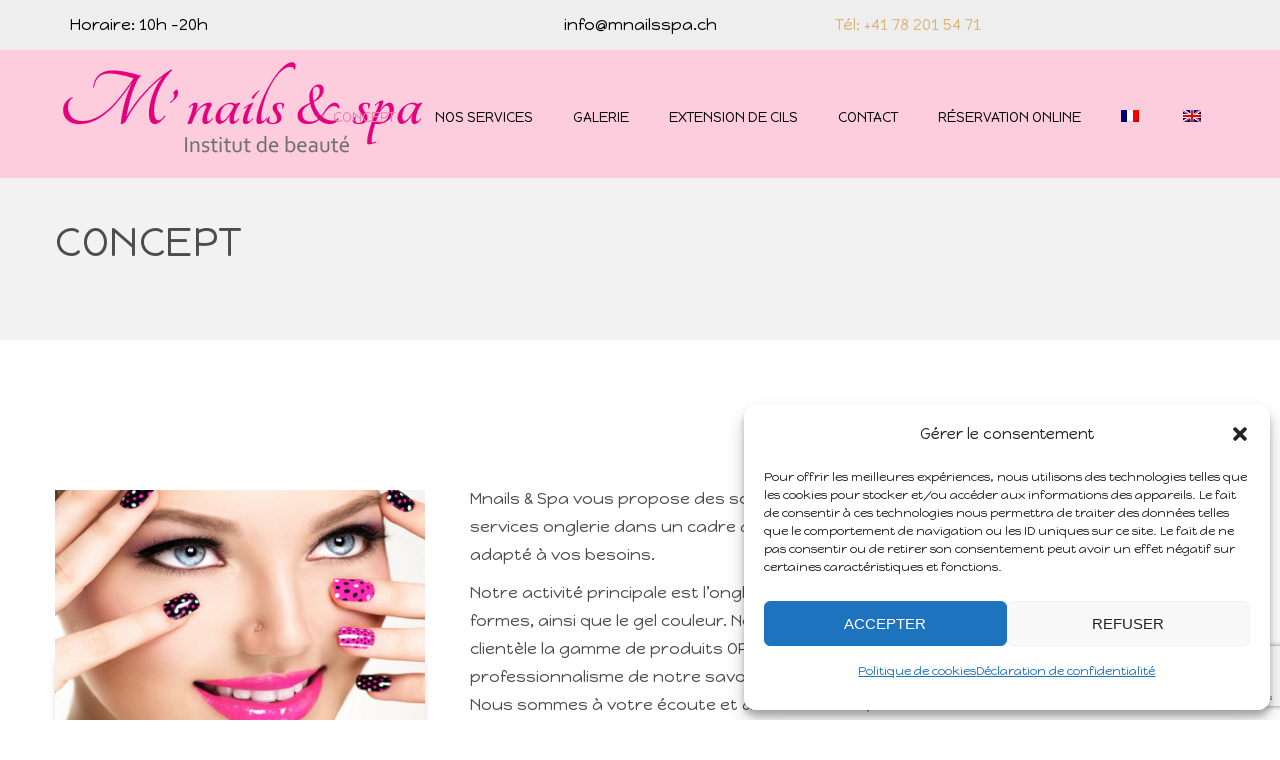

--- FILE ---
content_type: text/html; charset=UTF-8
request_url: https://www.meriembeaute.ch/concept/
body_size: 18556
content:
<!DOCTYPE html>
<!--[if IE 7 ]>    <html lang="en-gb" class="isie ie7 oldie no-js"> <![endif]-->
<!--[if IE 8 ]>    <html lang="en-gb" class="isie ie8 oldie no-js"> <![endif]-->
<!--[if IE 9 ]>    <html lang="en-gb" class="isie ie9 no-js"> <![endif]-->
<!--[if (gt IE 9)|!(IE)]><!--> <html lang="fr-FR" prefix="og: http://ogp.me/ns#"> <!--<![endif]-->
<head>
	<meta charset="UTF-8">
    <meta name='viewport' content='width=device-width, initial-scale=1'>	<meta http-equiv="X-UA-Compatible" content="IE=edge">
	<title>Concept - M’Nails &amp; Spa</title>

<link rel="stylesheet" href="https://www.meriembeaute.ch/wp-content/plugins/sitepress-multilingual-cms/res/css/language-selector.css?v=3.5.1.1" type="text/css" media="all" />
<link href='https://www.meriembeaute.ch/wp-content/uploads/2022/03/cropped-favicon_7.jpg' rel='shortcut icon' type='image/x-icon' />
<link href='https://www.meriembeaute.ch/wp-content/uploads/2022/03/cropped-favicon_7.jpg' rel='apple-touch-icon-precomposed'/>
<link href='https://www.meriembeaute.ch/wp-content/uploads/2022/03/cropped-favicon_7.jpg' sizes='114x114' rel='apple-touch-icon-precomposed'/>
<link href='https://www.meriembeaute.ch/wp-content/uploads/2022/03/cropped-favicon_7.jpg' sizes='72x72' rel='apple-touch-icon-precomposed'/>
<link href='https://www.meriembeaute.ch/wp-content/uploads/2022/03/cropped-favicon_7.jpg' sizes='144x144' rel='apple-touch-icon-precomposed'/>
<meta name='robots' content='max-image-preview:large' />
<link rel="alternate" hreflang="fr" href="https://www.meriembeaute.ch/concept/" />
<link rel="alternate" hreflang="en" href="https://www.meriembeaute.ch/concept/?lang=en" />

<!-- Google Tag Manager for WordPress by gtm4wp.com -->
<script data-cfasync="false" data-pagespeed-no-defer>
	var gtm4wp_datalayer_name = "dataLayer";
	var dataLayer = dataLayer || [];
</script>
<!-- End Google Tag Manager for WordPress by gtm4wp.com -->
<!-- This site is optimized with the Yoast SEO Premium plugin v8.3 - https://yoast.com/wordpress/plugins/seo/ -->
<link rel="canonical" href="https://www.meriembeaute.ch/concept/" />
<meta property="og:locale" content="fr_FR" />
<meta property="og:type" content="article" />
<meta property="og:title" content="Concept - M’Nails &amp; Spa" />
<meta property="og:url" content="https://www.meriembeaute.ch/concept/" />
<meta property="og:site_name" content="M’Nails &amp; Spa" />
<meta name="twitter:card" content="summary_large_image" />
<meta name="twitter:title" content="Concept - M’Nails &amp; Spa" />
<!-- / Yoast SEO Premium plugin. -->

<link rel='dns-prefetch' href='//ajax.googleapis.com' />
<link rel='dns-prefetch' href='//fonts.googleapis.com' />
<link rel='dns-prefetch' href='//www.googletagmanager.com' />
<link rel="alternate" type="application/rss+xml" title="M’Nails &amp; Spa &raquo; Flux" href="https://www.meriembeaute.ch/feed/" />
<link rel="alternate" type="application/rss+xml" title="M’Nails &amp; Spa &raquo; Flux des commentaires" href="https://www.meriembeaute.ch/comments/feed/" />
<link rel="alternate" title="oEmbed (JSON)" type="application/json+oembed" href="https://www.meriembeaute.ch/wp-json/oembed/1.0/embed?url=https%3A%2F%2Fwww.meriembeaute.ch%2Fconcept%2F" />
<link rel="alternate" title="oEmbed (XML)" type="text/xml+oembed" href="https://www.meriembeaute.ch/wp-json/oembed/1.0/embed?url=https%3A%2F%2Fwww.meriembeaute.ch%2Fconcept%2F&#038;format=xml" />
		<style>
			.lazyload,
			.lazyloading {
				max-width: 100%;
			}
		</style>
		<style id='wp-img-auto-sizes-contain-inline-css' type='text/css'>
img:is([sizes=auto i],[sizes^="auto," i]){contain-intrinsic-size:3000px 1500px}
/*# sourceURL=wp-img-auto-sizes-contain-inline-css */
</style>
<style id='wp-emoji-styles-inline-css' type='text/css'>

	img.wp-smiley, img.emoji {
		display: inline !important;
		border: none !important;
		box-shadow: none !important;
		height: 1em !important;
		width: 1em !important;
		margin: 0 0.07em !important;
		vertical-align: -0.1em !important;
		background: none !important;
		padding: 0 !important;
	}
/*# sourceURL=wp-emoji-styles-inline-css */
</style>
<style id='wp-block-library-inline-css' type='text/css'>
:root{--wp-block-synced-color:#7a00df;--wp-block-synced-color--rgb:122,0,223;--wp-bound-block-color:var(--wp-block-synced-color);--wp-editor-canvas-background:#ddd;--wp-admin-theme-color:#007cba;--wp-admin-theme-color--rgb:0,124,186;--wp-admin-theme-color-darker-10:#006ba1;--wp-admin-theme-color-darker-10--rgb:0,107,160.5;--wp-admin-theme-color-darker-20:#005a87;--wp-admin-theme-color-darker-20--rgb:0,90,135;--wp-admin-border-width-focus:2px}@media (min-resolution:192dpi){:root{--wp-admin-border-width-focus:1.5px}}.wp-element-button{cursor:pointer}:root .has-very-light-gray-background-color{background-color:#eee}:root .has-very-dark-gray-background-color{background-color:#313131}:root .has-very-light-gray-color{color:#eee}:root .has-very-dark-gray-color{color:#313131}:root .has-vivid-green-cyan-to-vivid-cyan-blue-gradient-background{background:linear-gradient(135deg,#00d084,#0693e3)}:root .has-purple-crush-gradient-background{background:linear-gradient(135deg,#34e2e4,#4721fb 50%,#ab1dfe)}:root .has-hazy-dawn-gradient-background{background:linear-gradient(135deg,#faaca8,#dad0ec)}:root .has-subdued-olive-gradient-background{background:linear-gradient(135deg,#fafae1,#67a671)}:root .has-atomic-cream-gradient-background{background:linear-gradient(135deg,#fdd79a,#004a59)}:root .has-nightshade-gradient-background{background:linear-gradient(135deg,#330968,#31cdcf)}:root .has-midnight-gradient-background{background:linear-gradient(135deg,#020381,#2874fc)}:root{--wp--preset--font-size--normal:16px;--wp--preset--font-size--huge:42px}.has-regular-font-size{font-size:1em}.has-larger-font-size{font-size:2.625em}.has-normal-font-size{font-size:var(--wp--preset--font-size--normal)}.has-huge-font-size{font-size:var(--wp--preset--font-size--huge)}.has-text-align-center{text-align:center}.has-text-align-left{text-align:left}.has-text-align-right{text-align:right}.has-fit-text{white-space:nowrap!important}#end-resizable-editor-section{display:none}.aligncenter{clear:both}.items-justified-left{justify-content:flex-start}.items-justified-center{justify-content:center}.items-justified-right{justify-content:flex-end}.items-justified-space-between{justify-content:space-between}.screen-reader-text{border:0;clip-path:inset(50%);height:1px;margin:-1px;overflow:hidden;padding:0;position:absolute;width:1px;word-wrap:normal!important}.screen-reader-text:focus{background-color:#ddd;clip-path:none;color:#444;display:block;font-size:1em;height:auto;left:5px;line-height:normal;padding:15px 23px 14px;text-decoration:none;top:5px;width:auto;z-index:100000}html :where(.has-border-color){border-style:solid}html :where([style*=border-top-color]){border-top-style:solid}html :where([style*=border-right-color]){border-right-style:solid}html :where([style*=border-bottom-color]){border-bottom-style:solid}html :where([style*=border-left-color]){border-left-style:solid}html :where([style*=border-width]){border-style:solid}html :where([style*=border-top-width]){border-top-style:solid}html :where([style*=border-right-width]){border-right-style:solid}html :where([style*=border-bottom-width]){border-bottom-style:solid}html :where([style*=border-left-width]){border-left-style:solid}html :where(img[class*=wp-image-]){height:auto;max-width:100%}:where(figure){margin:0 0 1em}html :where(.is-position-sticky){--wp-admin--admin-bar--position-offset:var(--wp-admin--admin-bar--height,0px)}@media screen and (max-width:600px){html :where(.is-position-sticky){--wp-admin--admin-bar--position-offset:0px}}

/*# sourceURL=wp-block-library-inline-css */
</style><style id='wp-block-paragraph-inline-css' type='text/css'>
.is-small-text{font-size:.875em}.is-regular-text{font-size:1em}.is-large-text{font-size:2.25em}.is-larger-text{font-size:3em}.has-drop-cap:not(:focus):first-letter{float:left;font-size:8.4em;font-style:normal;font-weight:100;line-height:.68;margin:.05em .1em 0 0;text-transform:uppercase}body.rtl .has-drop-cap:not(:focus):first-letter{float:none;margin-left:.1em}p.has-drop-cap.has-background{overflow:hidden}:root :where(p.has-background){padding:1.25em 2.375em}:where(p.has-text-color:not(.has-link-color)) a{color:inherit}p.has-text-align-left[style*="writing-mode:vertical-lr"],p.has-text-align-right[style*="writing-mode:vertical-rl"]{rotate:180deg}
/*# sourceURL=https://www.meriembeaute.ch/wp-includes/blocks/paragraph/style.min.css */
</style>
<style id='global-styles-inline-css' type='text/css'>
:root{--wp--preset--aspect-ratio--square: 1;--wp--preset--aspect-ratio--4-3: 4/3;--wp--preset--aspect-ratio--3-4: 3/4;--wp--preset--aspect-ratio--3-2: 3/2;--wp--preset--aspect-ratio--2-3: 2/3;--wp--preset--aspect-ratio--16-9: 16/9;--wp--preset--aspect-ratio--9-16: 9/16;--wp--preset--color--black: #000000;--wp--preset--color--cyan-bluish-gray: #abb8c3;--wp--preset--color--white: #ffffff;--wp--preset--color--pale-pink: #f78da7;--wp--preset--color--vivid-red: #cf2e2e;--wp--preset--color--luminous-vivid-orange: #ff6900;--wp--preset--color--luminous-vivid-amber: #fcb900;--wp--preset--color--light-green-cyan: #7bdcb5;--wp--preset--color--vivid-green-cyan: #00d084;--wp--preset--color--pale-cyan-blue: #8ed1fc;--wp--preset--color--vivid-cyan-blue: #0693e3;--wp--preset--color--vivid-purple: #9b51e0;--wp--preset--color--primary: #c9bba6;--wp--preset--color--secondary: #f8f0e4;--wp--preset--color--tertiary: #f27caa;--wp--preset--gradient--vivid-cyan-blue-to-vivid-purple: linear-gradient(135deg,rgb(6,147,227) 0%,rgb(155,81,224) 100%);--wp--preset--gradient--light-green-cyan-to-vivid-green-cyan: linear-gradient(135deg,rgb(122,220,180) 0%,rgb(0,208,130) 100%);--wp--preset--gradient--luminous-vivid-amber-to-luminous-vivid-orange: linear-gradient(135deg,rgb(252,185,0) 0%,rgb(255,105,0) 100%);--wp--preset--gradient--luminous-vivid-orange-to-vivid-red: linear-gradient(135deg,rgb(255,105,0) 0%,rgb(207,46,46) 100%);--wp--preset--gradient--very-light-gray-to-cyan-bluish-gray: linear-gradient(135deg,rgb(238,238,238) 0%,rgb(169,184,195) 100%);--wp--preset--gradient--cool-to-warm-spectrum: linear-gradient(135deg,rgb(74,234,220) 0%,rgb(151,120,209) 20%,rgb(207,42,186) 40%,rgb(238,44,130) 60%,rgb(251,105,98) 80%,rgb(254,248,76) 100%);--wp--preset--gradient--blush-light-purple: linear-gradient(135deg,rgb(255,206,236) 0%,rgb(152,150,240) 100%);--wp--preset--gradient--blush-bordeaux: linear-gradient(135deg,rgb(254,205,165) 0%,rgb(254,45,45) 50%,rgb(107,0,62) 100%);--wp--preset--gradient--luminous-dusk: linear-gradient(135deg,rgb(255,203,112) 0%,rgb(199,81,192) 50%,rgb(65,88,208) 100%);--wp--preset--gradient--pale-ocean: linear-gradient(135deg,rgb(255,245,203) 0%,rgb(182,227,212) 50%,rgb(51,167,181) 100%);--wp--preset--gradient--electric-grass: linear-gradient(135deg,rgb(202,248,128) 0%,rgb(113,206,126) 100%);--wp--preset--gradient--midnight: linear-gradient(135deg,rgb(2,3,129) 0%,rgb(40,116,252) 100%);--wp--preset--font-size--small: 13px;--wp--preset--font-size--medium: 20px;--wp--preset--font-size--large: 36px;--wp--preset--font-size--x-large: 42px;--wp--preset--spacing--20: 0.44rem;--wp--preset--spacing--30: 0.67rem;--wp--preset--spacing--40: 1rem;--wp--preset--spacing--50: 1.5rem;--wp--preset--spacing--60: 2.25rem;--wp--preset--spacing--70: 3.38rem;--wp--preset--spacing--80: 5.06rem;--wp--preset--shadow--natural: 6px 6px 9px rgba(0, 0, 0, 0.2);--wp--preset--shadow--deep: 12px 12px 50px rgba(0, 0, 0, 0.4);--wp--preset--shadow--sharp: 6px 6px 0px rgba(0, 0, 0, 0.2);--wp--preset--shadow--outlined: 6px 6px 0px -3px rgb(255, 255, 255), 6px 6px rgb(0, 0, 0);--wp--preset--shadow--crisp: 6px 6px 0px rgb(0, 0, 0);}:where(.is-layout-flex){gap: 0.5em;}:where(.is-layout-grid){gap: 0.5em;}body .is-layout-flex{display: flex;}.is-layout-flex{flex-wrap: wrap;align-items: center;}.is-layout-flex > :is(*, div){margin: 0;}body .is-layout-grid{display: grid;}.is-layout-grid > :is(*, div){margin: 0;}:where(.wp-block-columns.is-layout-flex){gap: 2em;}:where(.wp-block-columns.is-layout-grid){gap: 2em;}:where(.wp-block-post-template.is-layout-flex){gap: 1.25em;}:where(.wp-block-post-template.is-layout-grid){gap: 1.25em;}.has-black-color{color: var(--wp--preset--color--black) !important;}.has-cyan-bluish-gray-color{color: var(--wp--preset--color--cyan-bluish-gray) !important;}.has-white-color{color: var(--wp--preset--color--white) !important;}.has-pale-pink-color{color: var(--wp--preset--color--pale-pink) !important;}.has-vivid-red-color{color: var(--wp--preset--color--vivid-red) !important;}.has-luminous-vivid-orange-color{color: var(--wp--preset--color--luminous-vivid-orange) !important;}.has-luminous-vivid-amber-color{color: var(--wp--preset--color--luminous-vivid-amber) !important;}.has-light-green-cyan-color{color: var(--wp--preset--color--light-green-cyan) !important;}.has-vivid-green-cyan-color{color: var(--wp--preset--color--vivid-green-cyan) !important;}.has-pale-cyan-blue-color{color: var(--wp--preset--color--pale-cyan-blue) !important;}.has-vivid-cyan-blue-color{color: var(--wp--preset--color--vivid-cyan-blue) !important;}.has-vivid-purple-color{color: var(--wp--preset--color--vivid-purple) !important;}.has-black-background-color{background-color: var(--wp--preset--color--black) !important;}.has-cyan-bluish-gray-background-color{background-color: var(--wp--preset--color--cyan-bluish-gray) !important;}.has-white-background-color{background-color: var(--wp--preset--color--white) !important;}.has-pale-pink-background-color{background-color: var(--wp--preset--color--pale-pink) !important;}.has-vivid-red-background-color{background-color: var(--wp--preset--color--vivid-red) !important;}.has-luminous-vivid-orange-background-color{background-color: var(--wp--preset--color--luminous-vivid-orange) !important;}.has-luminous-vivid-amber-background-color{background-color: var(--wp--preset--color--luminous-vivid-amber) !important;}.has-light-green-cyan-background-color{background-color: var(--wp--preset--color--light-green-cyan) !important;}.has-vivid-green-cyan-background-color{background-color: var(--wp--preset--color--vivid-green-cyan) !important;}.has-pale-cyan-blue-background-color{background-color: var(--wp--preset--color--pale-cyan-blue) !important;}.has-vivid-cyan-blue-background-color{background-color: var(--wp--preset--color--vivid-cyan-blue) !important;}.has-vivid-purple-background-color{background-color: var(--wp--preset--color--vivid-purple) !important;}.has-black-border-color{border-color: var(--wp--preset--color--black) !important;}.has-cyan-bluish-gray-border-color{border-color: var(--wp--preset--color--cyan-bluish-gray) !important;}.has-white-border-color{border-color: var(--wp--preset--color--white) !important;}.has-pale-pink-border-color{border-color: var(--wp--preset--color--pale-pink) !important;}.has-vivid-red-border-color{border-color: var(--wp--preset--color--vivid-red) !important;}.has-luminous-vivid-orange-border-color{border-color: var(--wp--preset--color--luminous-vivid-orange) !important;}.has-luminous-vivid-amber-border-color{border-color: var(--wp--preset--color--luminous-vivid-amber) !important;}.has-light-green-cyan-border-color{border-color: var(--wp--preset--color--light-green-cyan) !important;}.has-vivid-green-cyan-border-color{border-color: var(--wp--preset--color--vivid-green-cyan) !important;}.has-pale-cyan-blue-border-color{border-color: var(--wp--preset--color--pale-cyan-blue) !important;}.has-vivid-cyan-blue-border-color{border-color: var(--wp--preset--color--vivid-cyan-blue) !important;}.has-vivid-purple-border-color{border-color: var(--wp--preset--color--vivid-purple) !important;}.has-vivid-cyan-blue-to-vivid-purple-gradient-background{background: var(--wp--preset--gradient--vivid-cyan-blue-to-vivid-purple) !important;}.has-light-green-cyan-to-vivid-green-cyan-gradient-background{background: var(--wp--preset--gradient--light-green-cyan-to-vivid-green-cyan) !important;}.has-luminous-vivid-amber-to-luminous-vivid-orange-gradient-background{background: var(--wp--preset--gradient--luminous-vivid-amber-to-luminous-vivid-orange) !important;}.has-luminous-vivid-orange-to-vivid-red-gradient-background{background: var(--wp--preset--gradient--luminous-vivid-orange-to-vivid-red) !important;}.has-very-light-gray-to-cyan-bluish-gray-gradient-background{background: var(--wp--preset--gradient--very-light-gray-to-cyan-bluish-gray) !important;}.has-cool-to-warm-spectrum-gradient-background{background: var(--wp--preset--gradient--cool-to-warm-spectrum) !important;}.has-blush-light-purple-gradient-background{background: var(--wp--preset--gradient--blush-light-purple) !important;}.has-blush-bordeaux-gradient-background{background: var(--wp--preset--gradient--blush-bordeaux) !important;}.has-luminous-dusk-gradient-background{background: var(--wp--preset--gradient--luminous-dusk) !important;}.has-pale-ocean-gradient-background{background: var(--wp--preset--gradient--pale-ocean) !important;}.has-electric-grass-gradient-background{background: var(--wp--preset--gradient--electric-grass) !important;}.has-midnight-gradient-background{background: var(--wp--preset--gradient--midnight) !important;}.has-small-font-size{font-size: var(--wp--preset--font-size--small) !important;}.has-medium-font-size{font-size: var(--wp--preset--font-size--medium) !important;}.has-large-font-size{font-size: var(--wp--preset--font-size--large) !important;}.has-x-large-font-size{font-size: var(--wp--preset--font-size--x-large) !important;}
/*# sourceURL=global-styles-inline-css */
</style>

<style id='classic-theme-styles-inline-css' type='text/css'>
/*! This file is auto-generated */
.wp-block-button__link{color:#fff;background-color:#32373c;border-radius:9999px;box-shadow:none;text-decoration:none;padding:calc(.667em + 2px) calc(1.333em + 2px);font-size:1.125em}.wp-block-file__button{background:#32373c;color:#fff;text-decoration:none}
/*# sourceURL=/wp-includes/css/classic-themes.min.css */
</style>
<link rel='stylesheet' id='wp-components-css' href='https://www.meriembeaute.ch/wp-includes/css/dist/components/style.min.css?ver=6.9' type='text/css' media='all' />
<link rel='stylesheet' id='wp-preferences-css' href='https://www.meriembeaute.ch/wp-includes/css/dist/preferences/style.min.css?ver=6.9' type='text/css' media='all' />
<link rel='stylesheet' id='wp-block-editor-css' href='https://www.meriembeaute.ch/wp-includes/css/dist/block-editor/style.min.css?ver=6.9' type='text/css' media='all' />
<link rel='stylesheet' id='popup-maker-block-library-style-css' href='https://www.meriembeaute.ch/wp-content/plugins/popup-maker/dist/packages/block-library-style.css?ver=dbea705cfafe089d65f1' type='text/css' media='all' />
<link rel='stylesheet' id='contact-form-7-css' href='https://www.meriembeaute.ch/wp-content/plugins/contact-form-7/includes/css/styles.css?ver=6.1.3' type='text/css' media='all' />
<link rel='stylesheet' id='jquery-ui-theme-css' href='https://ajax.googleapis.com/ajax/libs/jqueryui/1.11.4/themes/smoothness/jquery-ui.min.css?ver=1.11.4' type='text/css' media='all' />
<link rel='stylesheet' id='jquery-ui-timepicker-css' href='https://www.meriembeaute.ch/wp-content/plugins/contact-form-7-datepicker/js/jquery-ui-timepicker/jquery-ui-timepicker-addon.min.css?ver=6.9' type='text/css' media='all' />
<link rel='stylesheet' id='dt-animation-css-css' href='https://www.meriembeaute.ch/wp-content/plugins/designthemes-core-features/shortcodes/css/animations.css?ver=6.9' type='text/css' media='all' />
<link rel='stylesheet' id='dt-sc-css-css' href='https://www.meriembeaute.ch/wp-content/plugins/designthemes-core-features/shortcodes/css/shortcodes.css?ver=6.9' type='text/css' media='all' />
<link rel='stylesheet' id='dt-model-addon-css' href='https://www.meriembeaute.ch/wp-content/plugins/designthemes-doctor-addon/css/doctors.css?ver=6.9' type='text/css' media='all' />
<link rel='stylesheet' id='dt-procedure-addon-css' href='https://www.meriembeaute.ch/wp-content/plugins/designthemes-procedure-addon/css/procedure.css?ver=6.9' type='text/css' media='all' />
<link rel='stylesheet' id='cmplz-general-css' href='https://www.meriembeaute.ch/wp-content/plugins/complianz-gdpr/assets/css/cookieblocker.min.css?ver=1764077229' type='text/css' media='all' />
<link rel='stylesheet' id='tablepress-default-css' href='https://www.meriembeaute.ch/wp-content/tablepress-combined.min.css?ver=28' type='text/css' media='all' />
<link rel='stylesheet' id='js_composer_front-css' href='https://www.meriembeaute.ch/wp-content/plugins/js_composer/assets/css/js_composer.min.css?ver=8.7.2' type='text/css' media='all' />
<link rel='stylesheet' id='reset-css' href='https://www.meriembeaute.ch/wp-content/themes/onelife/css/reset.css?ver=3.5' type='text/css' media='all' />
<link rel='stylesheet' id='onelife-css' href='https://www.meriembeaute.ch/wp-content/themes/onelife/style.css?ver=3.5' type='text/css' media='all' />
<link rel='stylesheet' id='onelife-prettyphoto-css' href='https://www.meriembeaute.ch/wp-content/themes/onelife/css/prettyPhoto.css?ver=3.5' type='text/css' media='all' />
<link rel='stylesheet' id='font-awesome-min-css' href='https://www.meriembeaute.ch/wp-content/themes/onelife/css/font-awesome.min.css?ver=6.9' type='text/css' media='all' />
<link rel='stylesheet' id='pe-icon-7-stroke-css' href='https://www.meriembeaute.ch/wp-content/themes/onelife/css/pe-icon-7-stroke.css?ver=6.9' type='text/css' media='all' />
<link rel='stylesheet' id='stroke-gap-icons-style-css' href='https://www.meriembeaute.ch/wp-content/themes/onelife/css/stroke-gap-icons-style.css?ver=6.9' type='text/css' media='all' />
<link rel='stylesheet' id='onelife-skin-css' href='https://www.meriembeaute.ch/wp-content/themes/onelife/css/skins/pink/style.css?ver=6.9' type='text/css' media='all' />
<link rel='stylesheet' id='custom-event-css' href='https://www.meriembeaute.ch/wp-content/themes/onelife/tribe-events/custom.css?ver=3.5' type='text/css' media='all' />
<link rel='stylesheet' id='onelife-responsive-css' href='https://www.meriembeaute.ch/wp-content/themes/onelife/css/responsive.css?ver=3.5' type='text/css' media='all' />
<link rel='stylesheet' id='onelife-fonts-css' href='https://fonts.googleapis.com/css?family=Happy+Monkey%3A100%2C100italic%2C200%2C200italic%2C300%2C300italic%2C400%2C400italic%2C500%2C500italic%2C600%2C600italic%2C700%2C700italic%2C800%2C800italic%2C900%2C900italic&#038;subset&#038;ver=3.5' type='text/css' media='all' />
<link rel='stylesheet' id='dt-custom-css' href='https://www.meriembeaute.ch/wp-content/themes/onelife/css/custom.css?ver=3.5' type='text/css' media='all' />
<link rel='stylesheet' id='onelife-magnific-popup-css' href='https://www.meriembeaute.ch/wp-content/themes/onelife/functions/js/magnific/magnific-popup.css?ver=3.5' type='text/css' media='all' />
<link rel='stylesheet' id='onelife-gutenberg-css' href='https://www.meriembeaute.ch/wp-content/themes/onelife/css/gutenberg.css?ver=3.5' type='text/css' media='all' />
<style id='onelife-gutenberg-inline-css' type='text/css'>
.has-primary-background-color { background-color:#c9bba6; }.has-primary-color { color:#c9bba6; }.has-secondary-background-color { background-color:#f8f0e4; }.has-secondary-color { color:#f8f0e4; }.has-tertiary-background-color { background-color:#f27caa; }.has-tertiary-color { color:#f27caa; }
/*# sourceURL=onelife-gutenberg-inline-css */
</style>
<script type="text/javascript" src="https://www.meriembeaute.ch/wp-includes/js/jquery/jquery.min.js?ver=3.7.1" id="jquery-core-js"></script>
<script type="text/javascript" src="https://www.meriembeaute.ch/wp-includes/js/jquery/jquery-migrate.min.js?ver=3.4.1" id="jquery-migrate-js"></script>
<script type="text/javascript" src="https://www.meriembeaute.ch/wp-content/themes/onelife/functions/js/modernizr.custom.js?ver=6.9" id="modernizr-custom-js"></script>
<script></script><link rel="https://api.w.org/" href="https://www.meriembeaute.ch/wp-json/" /><link rel="alternate" title="JSON" type="application/json" href="https://www.meriembeaute.ch/wp-json/wp/v2/pages/164" /><link rel="EditURI" type="application/rsd+xml" title="RSD" href="https://www.meriembeaute.ch/xmlrpc.php?rsd" />
<meta name="generator" content="WordPress 6.9" />
<link rel='shortlink' href='https://www.meriembeaute.ch/?p=164' />
<meta name="generator" content="Site Kit by Google 1.166.0" /><meta name="generator" content="WPML ver:3.5.1.1 stt:1,4;" />
<meta name="ti-site-data" content="eyJyIjoiMTowITc6MCEzMDowIiwibyI6Imh0dHBzOlwvXC93d3cubWVyaWVtYmVhdXRlLmNoXC93cC1hZG1pblwvYWRtaW4tYWpheC5waHA/YWN0aW9uPXRpX29ubGluZV91c2Vyc19nb29nbGUmYW1wO3A9JTJGY29uY2VwdCUyRiZhbXA7X3dwbm9uY2U9OGY4MGIwOWNiOCJ9" />			<style>.cmplz-hidden {
					display: none !important;
				}</style>
<!-- Google Tag Manager for WordPress by gtm4wp.com -->
<!-- GTM Container placement set to footer -->
<script data-cfasync="false" data-pagespeed-no-defer>
	var dataLayer_content = {"pagePostType":"page","pagePostType2":"single-page","pagePostAuthor":"AdminPascal"};
	dataLayer.push( dataLayer_content );
</script>
<script data-cfasync="false" data-pagespeed-no-defer>
(function(w,d,s,l,i){w[l]=w[l]||[];w[l].push({'gtm.start':
new Date().getTime(),event:'gtm.js'});var f=d.getElementsByTagName(s)[0],
j=d.createElement(s),dl=l!='dataLayer'?'&l='+l:'';j.async=true;j.src=
'//www.googletagmanager.com/gtm.js?id='+i+dl;f.parentNode.insertBefore(j,f);
})(window,document,'script','dataLayer','GTM-5T4VR3L');
</script>
<!-- End Google Tag Manager for WordPress by gtm4wp.com -->
<style type="text/css">#lang_sel_list a.lang_sel_sel, #lang_sel_list a.lang_sel_sel:visited{color:#444444;}#lang_sel_list a:hover, #lang_sel_list a.lang_sel_sel:hover{color:#000000;}#lang_sel_list a.lang_sel_sel, #lang_sel_list a.lang_sel_sel:visited{background-color:#ffffff;}#lang_sel_list a.lang_sel_sel:hover{background-color:#eeeeee;}#lang_sel_list ul a.lang_sel_other, #lang_sel_list ul a.lang_sel_other:visited{color:#444444;}#lang_sel_list ul a.lang_sel_other:hover{color:#000000;}#lang_sel_list ul a.lang_sel_other, #lang_sel li ul a:link, #lang_sel_list ul a.lang_sel_other:visited{background-color:#ffffff;}#lang_sel_list ul a.lang_sel_other:hover{background-color:#eeeeee;}#lang_sel_list a, #lang_sel_list a:visited{border-color:#cdcdcd;} #lang_sel_list  ul{border-top:1px solid #cdcdcd;}</style>
		<script>
			document.documentElement.className = document.documentElement.className.replace('no-js', 'js');
		</script>
				<style>
			.no-js img.lazyload {
				display: none;
			}

			figure.wp-block-image img.lazyloading {
				min-width: 150px;
			}

			.lazyload,
			.lazyloading {
				--smush-placeholder-width: 100px;
				--smush-placeholder-aspect-ratio: 1/1;
				width: var(--smush-image-width, var(--smush-placeholder-width)) !important;
				aspect-ratio: var(--smush-image-aspect-ratio, var(--smush-placeholder-aspect-ratio)) !important;
			}

						.lazyload, .lazyloading {
				opacity: 0;
			}

			.lazyloaded {
				opacity: 1;
				transition: opacity 400ms;
				transition-delay: 0ms;
			}

					</style>
		<style type="text/css">.recentcomments a{display:inline !important;padding:0 !important;margin:0 !important;}</style><meta name="generator" content="Powered by WPBakery Page Builder - drag and drop page builder for WordPress."/>
<meta name="generator" content="Powered by Slider Revolution 6.7.33 - responsive, Mobile-Friendly Slider Plugin for WordPress with comfortable drag and drop interface." />

<style type="text/css">#lang_sel_footer a, #lang_sel_footer a.lang_sel_sel, #lang_sel_footer a.lang_sel_sel:visited{color:#444444;}#lang_sel_footer a:hover, #lang_sel_footer a.lang_sel_sel:hover{color:#000000;}#lang_sel_footer a.lang_sel_sel, #lang_sel_footer a.lang_sel_sel:visited{background-color:#ffffff;}#lang_sel_footer a.lang_sel_sel:hover{background-color:#eeeeee;}#lang_sel_footer ul a, #lang_sel_footer ul a:visited{color:#444444;}#lang_sel_footer ul a:hover{color:#000000;}#lang_sel_footer ul a, #lang_sel_footer ul a:visited{background-color:#ffffff;}#lang_sel_footer ul a:hover{background-color:#eeeeee;}#lang_sel_footer{border-color:#cdcdcd;}#lang_sel_footer{background-color:#eeeeee;}</style>
<script>function setREVStartSize(e){
			//window.requestAnimationFrame(function() {
				window.RSIW = window.RSIW===undefined ? window.innerWidth : window.RSIW;
				window.RSIH = window.RSIH===undefined ? window.innerHeight : window.RSIH;
				try {
					var pw = document.getElementById(e.c).parentNode.offsetWidth,
						newh;
					pw = pw===0 || isNaN(pw) || (e.l=="fullwidth" || e.layout=="fullwidth") ? window.RSIW : pw;
					e.tabw = e.tabw===undefined ? 0 : parseInt(e.tabw);
					e.thumbw = e.thumbw===undefined ? 0 : parseInt(e.thumbw);
					e.tabh = e.tabh===undefined ? 0 : parseInt(e.tabh);
					e.thumbh = e.thumbh===undefined ? 0 : parseInt(e.thumbh);
					e.tabhide = e.tabhide===undefined ? 0 : parseInt(e.tabhide);
					e.thumbhide = e.thumbhide===undefined ? 0 : parseInt(e.thumbhide);
					e.mh = e.mh===undefined || e.mh=="" || e.mh==="auto" ? 0 : parseInt(e.mh,0);
					if(e.layout==="fullscreen" || e.l==="fullscreen")
						newh = Math.max(e.mh,window.RSIH);
					else{
						e.gw = Array.isArray(e.gw) ? e.gw : [e.gw];
						for (var i in e.rl) if (e.gw[i]===undefined || e.gw[i]===0) e.gw[i] = e.gw[i-1];
						e.gh = e.el===undefined || e.el==="" || (Array.isArray(e.el) && e.el.length==0)? e.gh : e.el;
						e.gh = Array.isArray(e.gh) ? e.gh : [e.gh];
						for (var i in e.rl) if (e.gh[i]===undefined || e.gh[i]===0) e.gh[i] = e.gh[i-1];
											
						var nl = new Array(e.rl.length),
							ix = 0,
							sl;
						e.tabw = e.tabhide>=pw ? 0 : e.tabw;
						e.thumbw = e.thumbhide>=pw ? 0 : e.thumbw;
						e.tabh = e.tabhide>=pw ? 0 : e.tabh;
						e.thumbh = e.thumbhide>=pw ? 0 : e.thumbh;
						for (var i in e.rl) nl[i] = e.rl[i]<window.RSIW ? 0 : e.rl[i];
						sl = nl[0];
						for (var i in nl) if (sl>nl[i] && nl[i]>0) { sl = nl[i]; ix=i;}
						var m = pw>(e.gw[ix]+e.tabw+e.thumbw) ? 1 : (pw-(e.tabw+e.thumbw)) / (e.gw[ix]);
						newh =  (e.gh[ix] * m) + (e.tabh + e.thumbh);
					}
					var el = document.getElementById(e.c);
					if (el!==null && el) el.style.height = newh+"px";
					el = document.getElementById(e.c+"_wrapper");
					if (el!==null && el) {
						el.style.height = newh+"px";
						el.style.display = "block";
					}
				} catch(e){
					console.log("Failure at Presize of Slider:" + e)
				}
			//});
		  };</script>
		<style type="text/css" id="wp-custom-css">
			

.footer-widgets::before {
 display: none;
}


.footer-widgets::after {
display: none;
}		</style>
		<style type="text/css" data-type="vc_shortcodes-custom-css">.vc_custom_1648051170427{margin-top: 10px !important;}.vc_custom_1648051136603{margin-top: 40px !important;}</style><noscript><style> .wpb_animate_when_almost_visible { opacity: 1; }</style></noscript><style id='onelife-combined-inline-css' type='text/css'>
body, .layout-boxed .inner-wrapper { background-color:#ffffff;}.extend-bg-fullwidth-left:after, .extend-bg-fullwidth-right:after{ background:;}.top-bar a, .dt-sc-dark-bg.top-bar a { color:; }#main-menu > ul.menu > li.current_page_item > a, #main-menu > ul.menu > li.current_page_ancestor > a, #main-menu > ul.menu > li.current-menu-item > a, #main-menu > ul.menu > li.current-menu-ancestor > a,.menu-active-highlight-grey #main-menu > ul.menu > li.current_page_item, .menu-active-highlight-grey #main-menu > ul.menu > li.current_page_ancestor, .menu-active-highlight-grey #main-menu > ul.menu > li.current-menu-item, .menu-active-highlight-grey #main-menu > ul.menu > li.current-menu-ancestor, .left-header #main-menu > ul.menu > li.current_page_item > a,.menu-active-highlight-with-arrow #main-menu > ul.menu > li.current_page_item > a, .menu-active-highlight-with-arrow #main-menu > ul.menu > li.current_page_ancestor > a, .menu-active-highlight-with-arrow #main-menu > ul.menu > li.current-menu-item > a, .menu-active-highlight-with-arrow #main-menu > ul.menu > li.current-menu-ancestor > a {background-color:;}.menu-active-highlight-grey #main-menu > ul.menu > li.current_page_item > a:before, .menu-active-highlight-grey #main-menu > ul.menu > li.current_page_ancestor > a:before, .menu-active-highlight-grey #main-menu > ul.menu > li.current-menu-item > a:before, .menu-active-highlight-grey #main-menu > ul.menu > li.current-menu-ancestor > a:before {background-color:;}.top-bar { color:#000000; background-color:#eeeeee}.top-bar a:hover, .dt-sc-dark-bg.top-bar a:hover { color:#000000; }#logo .logo-title > h1 a, #logo .logo-title h2 { color:#4d4d4d; }.boxed-header .main-header, .boxed-header .dt-sc-dark-bg .main-header, .main-header-wrapper, .fullwidth-header .main-header-wrapper, .left-header .main-header-wrapper, .left-header .main-header, .two-color-header .main-header-wrapper:before, .header-on-slider.transparent-header .is-sticky .main-header-wrapper, .left-header .dt-sc-dark-bg .main-header-wrapper, .left-header .dt-sc-dark-bg .main-header, .two-color-header .main-header-wrapper:before, .dt-sc-dark-bg .main-header-wrapper, .dt-menu-toggle { background: rgba(252,184,207, 1); }.two-color-header.semi-transparent-header .main-header-wrapper:before, .overlay-header .overlay, .overlay-header .dt-sc-dark-bg .overlay,.fullwidth-header.semi-transparent-header .dt-sc-dark-bg .main-header-wrapper, .left-header.semi-transparent-header .dt-sc-dark-bg .main-header-wrapper, .left-header.semi-transparent-header .dt-sc-dark-bg .main-header, .left-header.semi-transparent-header .main-header-wrapper, .left-header.semi-transparent-header .main-header, .semi-transparent-header .main-header-wrapper, .fullwidth-header.semi-transparent-header .main-header-wrapper, .boxed-header.semi-transparent-header .main-header, .boxed-header.semi-transparent-header .dt-sc-dark-bg .main-header { background: rgba(252,184,207, 0.7); }.header-align-left.fullwidth-menu-header .is-sticky .menu-wrapper, .header-align-center.fullwidth-menu-header .is-sticky .menu-wrapper, .standard-header .is-sticky .main-header-wrapper, .header-on-slider .is-sticky .main-header-wrapper, .fullwidth-header.semi-transparent-header.header-on-slider .is-sticky .main-header-wrapper, .header-align-left.fullwidth-menu-header.semi-transparent-header .is-sticky .menu-wrapper, .header-align-left.transparent-header .is-sticky .menu-wrapper, .header-align-left.fullwidth-menu-header .dt-sc-dark-bg .is-sticky .menu-wrapper, .header-align-center.fullwidth-menu-header .dt-sc-dark-bg .is-sticky .menu-wrapper, .header-align-left.fullwidth-menu-header.semi-transparent-header .dt-sc-dark-bg .is-sticky .menu-wrapper, .two-color-header.transparent-header .is-sticky .main-header-wrapper:before, #header-wrapper.dt-sc-dark-bg .is-sticky .main-header-wrapper, .semi-transparent-header.boxed-header .is-sticky .main-header-wrapper { background: rgba(252,184,207, 0.9); }#main-menu ul.menu > li > a { color:#000000; }.menu-active-highlight #main-menu > ul.menu > li.current_page_item > a, .menu-active-highlight #main-menu > ul.menu > li.current_page_ancestor > a, .menu-active-highlight #main-menu > ul.menu > li.current-menu-item > a, .menu-active-highlight #main-menu > ul.menu > li.current-menu-ancestor > a { color:#ffffff; }body { color:#4d4d4d; }a { color:#ddb475; }a:hover { color:#b5ad8f; }.footer-widgets { background-color: rgba(196,196,196, 1); }.footer-widgets, #footer, .footer-copyright { color:#000; }.footer-widgets a, #footer a, #footer ul li a, #footer .footer-widgets ul.custom-social li a { color:#ddb475; }.footer-widgets a:hover, #footer a:hover, #footer ul li a:hover, #footer .footer-widgets ul.custom-social li a:hover { color:#b5ad8f; }#footer h3 { color:#000; }.footer-copyright {background: rgba(137,205,223, 1);}#main-menu .megamenu-child-container > ul.sub-menu > li > a, #main-menu .megamenu-child-container > ul.sub-menu > li > .nolink-menu { color:; }#main-menu .megamenu-child-container > ul.sub-menu > li > a:hover { color:; }#main-menu .megamenu-child-container > ul.sub-menu > li.current_page_item > a, #main-menu .megamenu-child-container > ul.sub-menu > li.current_page_ancestor > a, #main-menu .megamenu-child-container > ul.sub-menu > li.current-menu-item > a, #main-menu .megamenu-child-container > ul.sub-menu > li.current-menu-ancestor > a { color:; }#main-menu .megamenu-child-container ul.sub-menu > li > ul > li > a, #main-menu ul li.menu-item-simple-parent ul > li > a { color:; }h1, .dt-sc-counter.type1 .dt-sc-counter-number, .dt-sc-portfolio-sorting a, .dt-sc-testimonial .dt-sc-testimonial-author cite, .dt-sc-pr-tb-col.minimal .dt-sc-price p, .dt-sc-pr-tb-col.minimal .dt-sc-price h6 span, .dt-sc-testimonial.special-testimonial-carousel blockquote, .dt-sc-pr-tb-col .dt-sc-tb-title, .dt-sc-pr-tb-col .dt-sc-tb-content, .dt-sc-pr-tb-col .dt-sc-tb-content li, .dt-sc-bar-text, .dt-sc-counter.type3 .dt-sc-counter-number, .dt-sc-newsletter-section.type2 .dt-sc-subscribe-frm input[type="submit"], .dt-sc-timeline .dt-sc-timeline-content h2 span, .dt-sc-model-sorting a, .dt-sc-icon-box.type9 .icon-content h4, .dt-sc-icon-box.type9 .icon-content h4 span, .dt-sc-menu-sorting a, .dt-sc-menu .image-overlay .price, .dt-sc-menu .menu-categories a, .dt-sc-pr-tb-col .dt-sc-price h6, ul.products li .onsale { font-family:Happy Monkey, sans-serif; }h2 { font-family:Happy Monkey, sans-serif; }h3, .dt-sc-testimonial.type1 blockquote, .blog-entry.entry-date-left .entry-date, .dt-sc-ribbon-title, .dt-sc-testimonial.type1 .dt-sc-testimonial-author cite { font-family:Happy Monkey, sans-serif; }h4, .blog-entry .entry-meta, .dt-sc-button { font-family:Happy Monkey, sans-serif; }h5 { font-family:Happy Monkey, sans-serif; }h6 { font-family:Happy Monkey, sans-serif; }h1 { font-size:40px; font-weight:normal; letter-spacing:0.5px; }h2 { font-size:30px; font-weight:normal; letter-spacing:0px; }h3 { font-size:24px; font-weight:normal; letter-spacing:0.5px; }h4 { font-size:20px; font-weight:normal; letter-spacing:0.5px; }h5 { font-size:18px; font-weight:normal; letter-spacing:0.5px; }h6 { font-size:14px; font-weight:normal; letter-spacing:0.5px; }body { font-size:16px; line-height:28px; }body, .blog-entry.blog-medium-style .entry-meta, .dt-sc-event-image-caption .dt-sc-image-content h3, .dt-sc-events-list .dt-sc-event-title h5, .dt-sc-team.type2 .dt-sc-team-details h4, .dt-sc-team.type2 .dt-sc-team-details h5, .dt-sc-contact-info.type5 h6, .dt-sc-sponsors .dt-sc-one-third h3, .dt-sc-testimonial.type5 .dt-sc-testimonial-author cite, .dt-sc-counter.type3 h4, .dt-sc-contact-info.type2 h6, .woocommerce ul.products li.product .onsale, #footer .mailchimp-form input[type="email"], .dt-sc-icon-box.type5 .icon-content h5, .main-header #searchform input[type="text"], .dt-sc-testimonial.type1 .dt-sc-testimonial-author cite small, .dt-sc-pr-tb-col.type2 .dt-sc-tb-content li, .dt-sc-team.rounded .dt-sc-team-details h5, .megamenu-child-container > ul.sub-menu > li > a .menu-item-description, .menu-item-description { font-family:Happy Monkey, sans-serif; }#main-menu ul.menu > li > a { font-size:14px; font-weight:normal; letter-spacing:0.5px; }#main-menu ul.menu > li > a, .dt-sc-pr-tb-col .dt-sc-tb-title h5, .dt-sc-timeline .dt-sc-timeline-content h2, .dt-sc-icon-box.type3 .icon-content h4, .dt-sc-popular-procedures .details h3, .dt-sc-popular-procedures .details .duration, .dt-sc-popular-procedures .details .price, .dt-sc-counter.type2 .dt-sc-counter-number, .dt-sc-counter.type2 h4, .dt-sc-testimonial.type4 .dt-sc-testimonial-author cite { font-family:Happy Monkey, sans-serif; }
/*# sourceURL=onelife-combined-inline-css */
</style>
<link rel='stylesheet' id='rs-plugin-settings-css' href='//www.meriembeaute.ch/wp-content/plugins/revslider/sr6/assets/css/rs6.css?ver=6.7.33' type='text/css' media='all' />
<style id='rs-plugin-settings-inline-css' type='text/css'>
#rs-demo-id {}
/*# sourceURL=rs-plugin-settings-inline-css */
</style>
</head>
	<!-- Google Tag Manager -->
<script>(function(w,d,s,l,i){w[l]=w[l]||[];w[l].push({'gtm.start':
new Date().getTime(),event:'gtm.js'});var f=d.getElementsByTagName(s)[0],
j=d.createElement(s),dl=l!='dataLayer'?'&l='+l:'';j.async=true;j.src=
'https://www.googletagmanager.com/gtm.js?id='+i+dl;f.parentNode.insertBefore(j,f);
})(window,document,'script','dataLayer','GTM-5T4VR3L');</script>
<!-- End Google Tag Manager -->

<body class="wp-singular page-template-default page page-id-164 wp-embed-responsive wp-theme-onelife layout-wide fullwidth-header semi-transparent-header standard-header header-with-topbar woo-type1 wpb-js-composer js-comp-ver-8.7.2 vc_responsive">


<!-- **Wrapper** -->
<div class="wrapper">
	<div class="inner-wrapper">

		<!-- **Header Wrapper** -->
		<div id="header-wrapper">
            <!-- **Header** -->
            <header id="header">                    <div class="top-bar">
                        <div class="container"><div class="alignleft wpb_column vc_column_container vc_col-sm-4"><div class="vc_column-inner "><div class="wpb_wrapper">
Horaire: 10h -20h
</div></div></div>

<div class="aligncenter wpb_column vc_column_container vc_col-sm-4"><div class="vc_column-inner "><div class="wpb_wrapper">
info@mnailsspa.ch
</div></div></div>

<div class="vc-no-left-padding wpb_column vc_column_container vc_col-sm-4"><div class="vc_column-inner "><div class="wpb_wrapper">
<a href="tel:+41782015471">Tél: +41 78 201 54 71</a> 
</div></div></div>                        </div>
                    </div>
                <!-- **Searchform** -->
<form method="get" id="searchform" action="https://www.meriembeaute.ch/" class="dt-searchform">
	<div class="container">
        <input id="s" name="s" type="text" 
                value="Enter Keyword" class="text_input"
                onblur="if(this.value==''){this.value='Enter Keyword';}"
                onfocus="if(this.value =='Enter Keyword') {this.value=''; }" />
        <input name="submit" type="submit"  value="Go" />
        <div class="dt_search_close">
        	<a href="#"><i class="fa fa-times"></i></a>
		</div>
    </div>    
<input type='hidden' name='lang' value='fr' /></form><!-- **Searchform - End** -->
            	<!-- **Main Header Wrapper** -->
            	<div id="main-header-wrapper" class="main-header-wrapper">

            		<div class="container">
            			<!-- **Main Header** -->
            			<div class="main-header"><div id="logo">				<a href="https://www.meriembeaute.ch/" title="M’Nails &amp; Spa">
					<img class="normal_logo lazyload" data-src="https://www.meriembeaute.ch/wp-content/uploads/2022/03/m_nails_spa.png" alt="M’Nails &amp; Spa" title="M’Nails &amp; Spa" src="[data-uri]" style="--smush-placeholder-width: 370px; --smush-placeholder-aspect-ratio: 370/104;" />
					<img class="retina_logo lazyload" data-src="https://www.meriembeaute.ch/wp-content/uploads/2022/03/m_nails_spa.png" alt="M’Nails &amp; Spa" title="M’Nails &amp; Spa" style="--smush-placeholder-width: 370px; --smush-placeholder-aspect-ratio: 370/104;width:153px;; height:46px;;" src="[data-uri]" />
				</a></div>
            				<div id="menu-wrapper" class="menu-wrapper menu-active-highlight-grey">
                            	<div class="dt-menu-toggle" id="dt-menu-toggle">
                                	Menu                                    <span class="dt-menu-toggle-icon"></span>
                                </div><nav id="main-menu" class="menu-principal-container"><ul class="menu"><li id="menu-item-556" class="menu-item menu-item-type-post_type menu-item-object-page current-menu-item page_item page-item-164 current_page_item menu-item-depth-0 menu-item-simple-parent "><a href="https://www.meriembeaute.ch/concept/">Concept</a></li>
<li id="menu-item-158" class="menu-item menu-item-type-post_type menu-item-object-page menu-item-has-children menu-item-depth-0 menu-item-simple-parent "><a href="https://www.meriembeaute.ch/reservation/">Nos services</a>


<ul class="sub-menu animate fadeInLeft">
	<li id="menu-item-162" class="menu-item menu-item-type-post_type menu-item-object-page menu-item-depth-1"><a href="https://www.meriembeaute.ch/pose-de-gel/">Pose de gel</a></li>
	<li id="menu-item-156" class="menu-item menu-item-type-post_type menu-item-object-page menu-item-depth-1"><a href="https://www.meriembeaute.ch/manucure/">Manucure</a></li>
	<li id="menu-item-161" class="menu-item menu-item-type-post_type menu-item-object-page menu-item-depth-1"><a href="https://www.meriembeaute.ch/pedicure/">Pédicure</a></li>
	<li id="menu-item-152" class="menu-item menu-item-type-post_type menu-item-object-page menu-item-depth-1"><a href="https://www.meriembeaute.ch/epilation-a-la-cire/">Épilation à la cire</a></li>
	<li id="menu-item-268" class="menu-item menu-item-type-post_type menu-item-object-page menu-item-depth-1"><a href="https://www.meriembeaute.ch/extension-de-cils/">Extension de cils</a></li>
	<li id="menu-item-364" class="menu-item menu-item-type-post_type menu-item-object-page menu-item-depth-1"><a href="https://www.meriembeaute.ch/microblading/">Microblading</a></li>
</ul>
<a class="dt-menu-expand" href="javascript:void(0)">+</a></li>
<li id="menu-item-769" class="menu-item menu-item-type-post_type menu-item-object-page menu-item-depth-0 menu-item-simple-parent "><a href="https://www.meriembeaute.ch/decouvrez-les-photos-de-nos-prestations/">Galerie</a></li>
<li id="menu-item-154" class="menu-item menu-item-type-post_type menu-item-object-page menu-item-depth-0 menu-item-simple-parent "><a href="https://www.meriembeaute.ch/extension-de-cils/">Extension de cils</a></li>
<li id="menu-item-151" class="menu-item menu-item-type-post_type menu-item-object-page menu-item-depth-0 menu-item-simple-parent "><a href="https://www.meriembeaute.ch/contact/">Contact</a></li>
<li id="menu-item-709" class="menu-item menu-item-type-custom menu-item-object-custom menu-item-depth-0 menu-item-simple-parent "><a href="https://salonkee.ch/salon/mnails-spa-onglerie?lang=fr&amp;modal=true%20_blank">Réservation online</a></li>
<li class="menu-item menu-item-language menu-item-language-current menu-item-has-children"><a href="#" onclick="return false"><img class="iclflag lazyload" data-src="https://www.meriembeaute.ch/wp-content/plugins/sitepress-multilingual-cms/res/flags/fr.png" width="18" height="12" alt="fr" title="Français" src="[data-uri]" style="--smush-placeholder-width: 18px; --smush-placeholder-aspect-ratio: 18/12;" /></a></li><li class="menu-item menu-item-language"><a href="https://www.meriembeaute.ch/concept/?lang=en"><img class="iclflag lazyload" data-src="https://www.meriembeaute.ch/wp-content/plugins/sitepress-multilingual-cms/res/flags/en.png" width="18" height="12" alt="en" title="English" src="[data-uri]" style="--smush-placeholder-width: 18px; --smush-placeholder-aspect-ratio: 18/12;" /></a></li></ul></nav>            				</div>            			</div>
            		</div>
            	</div><!-- **Main Header** -->
			</header><!-- **Header - End** -->
		</div><!-- **Header Wrapper - End** -->

		
        <!-- **Main** -->
        <div id="main"><section class="main-title-section-wrapper no-breadcrumb"><div class="container"><div class="dt-sc-clear"></div><h1 class="simple-title">Concept</h1></div></section>            <!-- ** Container ** -->
            <div class="container">    <section id="primary" class="content-full-width">	<!-- #post-164 -->
<div id="post-164" class="post-164 page type-page status-publish hentry">
<div class="wpb-content-wrapper"><div class="vc_row wpb_row vc_row-fluid vc_custom_1648051170427"><div class="wpb_column vc_column_container vc_col-sm-4"><div class="vc_column-inner vc_custom_1648051136603"><div class="wpb_wrapper">
	<div  class="wpb_single_image wpb_content_element vc_align_center wpb_content_element">
		
		<figure class="wpb_wrapper vc_figure">
			<div class="vc_single_image-wrapper vc_box_shadow_3d  vc_box_border_grey"><img fetchpriority="high" decoding="async" width="830" height="530" src="https://www.meriembeaute.ch/wp-content/uploads/2022/03/concept.jpg" class="vc_single_image-img attachment-full" alt="" title="concept" srcset="https://www.meriembeaute.ch/wp-content/uploads/2022/03/concept.jpg 830w, https://www.meriembeaute.ch/wp-content/uploads/2022/03/concept-300x192.jpg 300w, https://www.meriembeaute.ch/wp-content/uploads/2022/03/concept-768x490.jpg 768w, https://www.meriembeaute.ch/wp-content/uploads/2022/03/concept-600x383.jpg 600w" sizes="(max-width: 830px) 100vw, 830px" /></div>
		</figure>
	</div>
</div></div></div><div class="wpb_column vc_column_container vc_col-sm-8"><div class="vc_column-inner "><div class="wpb_wrapper">
	<div class="wpb_text_column wpb_content_element" >
		<div class="wpb_wrapper">
			<div class="wpb_column vc_column_container vc_col-sm-8">
<div class="vc_column-inner">
<div class="wpb_wrapper">
<div class="vc_row wpb_row vc_inner vc_row-fluid">
<div class="wpb_column vc_column_container vc_col-sm-12">
<div class="vc_column-inner">
<div class="wpb_wrapper">
<div class="wpb_text_column wpb_content_element ">
<div class="wpb_wrapper">
<p>Mnails &amp; Spa vous propose des soins de beauté et services onglerie dans un cadre agréable et chaleureux adapté à vos besoins.</p>
<p>Notre activité principale est l’onglerie sous toutes ses formes, ainsi que le gel couleur. Nous proposons à notre clientèle la gamme de produits OPI et Akyado, retrouvez le professionnalisme de notre savoir faire.<br />
Nous sommes à votre écoute et à votre service, vous trouverez la meilleure gamme de produits actuels. (Diplôme de l’école d’Esthétique à Genève)<br />
En prenant rendez-vous, offrez-vous un véritable moment de détente et de bien-être. Tout pour le soin du corps: extension de cils, épilation à la cire tiède et chaude, microblading, mise en beauté et onglerie.</p>
<p>Au plaisir de vous recevoir et de vous satisfaire.</p>
</div>
</div>
</div>
</div>
</div>
</div>
</div>
</div>
</div>

		</div>
	</div>
</div></div></div></div><div class="vc_row wpb_row vc_row-fluid"><div class="wpb_column vc_column_container vc_col-sm-12"><div class="vc_column-inner "><div class="wpb_wrapper">
	<div class="wpb_text_column wpb_content_element" >
		<div class="wpb_wrapper">
			
		</div>
	</div>
</div></div></div></div>
</div></div><!-- #post-164 -->
	</section><!-- **Primary - End** -->		        </div><!-- **Container - End** -->

        </div><!-- **Main - End** -->            <!-- **Footer** -->
            <footer id="footer">                    <div class="footer-widgets">
                        <div class="container"><div class='column dt-sc-full-width first'><aside id="block-2" class="widget widget_block widget_text">
<p class="has-text-align-center"></p>
</aside><aside id="block-3" class="widget widget_block widget_text">
<p></p>
</aside><aside id="block-7" class="widget widget_block widget_text">
<p class="has-text-align-center">© <strong><strong>M'nails &amp;Spa</strong></strong> - <em>Rue de Cornavin 11 - 1201 Genève – Suisse (Etage E )</em><br><em>=> En face de Manor, côté Coutance, près du Parking de Manor et Cornavain ,TPG : arrêt Coutance</em></p>
</aside><aside id="block-11" class="widget widget_block"><a href="tel:+41782015471"><img decoding="async" class="wp-image-371 aligncenter lazyload" data-src="https://www.meriembeaute.ch/wp-content/uploads/2023/01/telephone_myriam.jpg" alt="" width="189" height="39" src="[data-uri]" style="--smush-placeholder-width: 189px; --smush-placeholder-aspect-ratio: 189/39;"></a></aside><aside id="block-5" class="widget widget_block widget_text">
<p class="has-text-align-center">Design <a href="https://www.jaune-cerise.ch">jaune-cerise.ch</a></p>
</aside><aside id="block-6" class="widget widget_block widget_text">
<p></p>
</aside></div>                        </div>
                    </div>            </footer><!-- **Footer - End** -->
	</div><!-- **Inner Wrapper - End** -->
</div><!-- **Wrapper - End** -->

		<script>
			window.RS_MODULES = window.RS_MODULES || {};
			window.RS_MODULES.modules = window.RS_MODULES.modules || {};
			window.RS_MODULES.waiting = window.RS_MODULES.waiting || [];
			window.RS_MODULES.defered = true;
			window.RS_MODULES.moduleWaiting = window.RS_MODULES.moduleWaiting || {};
			window.RS_MODULES.type = 'compiled';
		</script>
		<script type="speculationrules">
{"prefetch":[{"source":"document","where":{"and":[{"href_matches":"/*"},{"not":{"href_matches":["/wp-*.php","/wp-admin/*","/wp-content/uploads/*","/wp-content/*","/wp-content/plugins/*","/wp-content/themes/onelife/*","/*\\?(.+)"]}},{"not":{"selector_matches":"a[rel~=\"nofollow\"]"}},{"not":{"selector_matches":".no-prefetch, .no-prefetch a"}}]},"eagerness":"conservative"}]}
</script>

<!-- Consent Management powered by Complianz | GDPR/CCPA Cookie Consent https://wordpress.org/plugins/complianz-gdpr -->
<div id="cmplz-cookiebanner-container"><div class="cmplz-cookiebanner cmplz-hidden banner-1 banniere-a optin cmplz-bottom-right cmplz-categories-type-no" aria-modal="true" data-nosnippet="true" role="dialog" aria-live="polite" aria-labelledby="cmplz-header-1-optin" aria-describedby="cmplz-message-1-optin">
	<div class="cmplz-header">
		<div class="cmplz-logo"></div>
		<div class="cmplz-title" id="cmplz-header-1-optin">Gérer le consentement</div>
		<div class="cmplz-close" tabindex="0" role="button" aria-label="Fermer la boîte de dialogue">
			<svg aria-hidden="true" focusable="false" data-prefix="fas" data-icon="times" class="svg-inline--fa fa-times fa-w-11" role="img" xmlns="http://www.w3.org/2000/svg" viewBox="0 0 352 512"><path fill="currentColor" d="M242.72 256l100.07-100.07c12.28-12.28 12.28-32.19 0-44.48l-22.24-22.24c-12.28-12.28-32.19-12.28-44.48 0L176 189.28 75.93 89.21c-12.28-12.28-32.19-12.28-44.48 0L9.21 111.45c-12.28 12.28-12.28 32.19 0 44.48L109.28 256 9.21 356.07c-12.28 12.28-12.28 32.19 0 44.48l22.24 22.24c12.28 12.28 32.2 12.28 44.48 0L176 322.72l100.07 100.07c12.28 12.28 32.2 12.28 44.48 0l22.24-22.24c12.28-12.28 12.28-32.19 0-44.48L242.72 256z"></path></svg>
		</div>
	</div>

	<div class="cmplz-divider cmplz-divider-header"></div>
	<div class="cmplz-body">
		<div class="cmplz-message" id="cmplz-message-1-optin">Pour offrir les meilleures expériences, nous utilisons des technologies telles que les cookies pour stocker et/ou accéder aux informations des appareils. Le fait de consentir à ces technologies nous permettra de traiter des données telles que le comportement de navigation ou les ID uniques sur ce site. Le fait de ne pas consentir ou de retirer son consentement peut avoir un effet négatif sur certaines caractéristiques et fonctions.</div>
		<!-- categories start -->
		<div class="cmplz-categories">
			<details class="cmplz-category cmplz-functional" >
				<summary>
						<span class="cmplz-category-header">
							<span class="cmplz-category-title">Fonctionnel</span>
							<span class='cmplz-always-active'>
								<span class="cmplz-banner-checkbox">
									<input type="checkbox"
										   id="cmplz-functional-optin"
										   data-category="cmplz_functional"
										   class="cmplz-consent-checkbox cmplz-functional"
										   size="40"
										   value="1"/>
									<label class="cmplz-label" for="cmplz-functional-optin"><span class="screen-reader-text">Fonctionnel</span></label>
								</span>
								Toujours activé							</span>
							<span class="cmplz-icon cmplz-open">
								<svg xmlns="http://www.w3.org/2000/svg" viewBox="0 0 448 512"  height="18" ><path d="M224 416c-8.188 0-16.38-3.125-22.62-9.375l-192-192c-12.5-12.5-12.5-32.75 0-45.25s32.75-12.5 45.25 0L224 338.8l169.4-169.4c12.5-12.5 32.75-12.5 45.25 0s12.5 32.75 0 45.25l-192 192C240.4 412.9 232.2 416 224 416z"/></svg>
							</span>
						</span>
				</summary>
				<div class="cmplz-description">
					<span class="cmplz-description-functional">L’accès ou le stockage technique est strictement nécessaire dans la finalité d’intérêt légitime de permettre l’utilisation d’un service spécifique explicitement demandé par l’abonné ou l’utilisateur, ou dans le seul but d’effectuer la transmission d’une communication sur un réseau de communications électroniques.</span>
				</div>
			</details>

			<details class="cmplz-category cmplz-preferences" >
				<summary>
						<span class="cmplz-category-header">
							<span class="cmplz-category-title">Préférences</span>
							<span class="cmplz-banner-checkbox">
								<input type="checkbox"
									   id="cmplz-preferences-optin"
									   data-category="cmplz_preferences"
									   class="cmplz-consent-checkbox cmplz-preferences"
									   size="40"
									   value="1"/>
								<label class="cmplz-label" for="cmplz-preferences-optin"><span class="screen-reader-text">Préférences</span></label>
							</span>
							<span class="cmplz-icon cmplz-open">
								<svg xmlns="http://www.w3.org/2000/svg" viewBox="0 0 448 512"  height="18" ><path d="M224 416c-8.188 0-16.38-3.125-22.62-9.375l-192-192c-12.5-12.5-12.5-32.75 0-45.25s32.75-12.5 45.25 0L224 338.8l169.4-169.4c12.5-12.5 32.75-12.5 45.25 0s12.5 32.75 0 45.25l-192 192C240.4 412.9 232.2 416 224 416z"/></svg>
							</span>
						</span>
				</summary>
				<div class="cmplz-description">
					<span class="cmplz-description-preferences">L’accès ou le stockage technique est nécessaire dans la finalité d’intérêt légitime de stocker des préférences qui ne sont pas demandées par l’abonné ou l’internaute.</span>
				</div>
			</details>

			<details class="cmplz-category cmplz-statistics" >
				<summary>
						<span class="cmplz-category-header">
							<span class="cmplz-category-title">Statistiques</span>
							<span class="cmplz-banner-checkbox">
								<input type="checkbox"
									   id="cmplz-statistics-optin"
									   data-category="cmplz_statistics"
									   class="cmplz-consent-checkbox cmplz-statistics"
									   size="40"
									   value="1"/>
								<label class="cmplz-label" for="cmplz-statistics-optin"><span class="screen-reader-text">Statistiques</span></label>
							</span>
							<span class="cmplz-icon cmplz-open">
								<svg xmlns="http://www.w3.org/2000/svg" viewBox="0 0 448 512"  height="18" ><path d="M224 416c-8.188 0-16.38-3.125-22.62-9.375l-192-192c-12.5-12.5-12.5-32.75 0-45.25s32.75-12.5 45.25 0L224 338.8l169.4-169.4c12.5-12.5 32.75-12.5 45.25 0s12.5 32.75 0 45.25l-192 192C240.4 412.9 232.2 416 224 416z"/></svg>
							</span>
						</span>
				</summary>
				<div class="cmplz-description">
					<span class="cmplz-description-statistics">Le stockage ou l’accès technique qui est utilisé exclusivement à des fins statistiques.</span>
					<span class="cmplz-description-statistics-anonymous">Le stockage ou l’accès technique qui est utilisé exclusivement dans des finalités statistiques anonymes. En l’absence d’une assignation à comparaître, d’une conformité volontaire de la part de votre fournisseur d’accès à internet ou d’enregistrements supplémentaires provenant d’une tierce partie, les informations stockées ou extraites à cette seule fin ne peuvent généralement pas être utilisées pour vous identifier.</span>
				</div>
			</details>
			<details class="cmplz-category cmplz-marketing" >
				<summary>
						<span class="cmplz-category-header">
							<span class="cmplz-category-title">Marketing</span>
							<span class="cmplz-banner-checkbox">
								<input type="checkbox"
									   id="cmplz-marketing-optin"
									   data-category="cmplz_marketing"
									   class="cmplz-consent-checkbox cmplz-marketing"
									   size="40"
									   value="1"/>
								<label class="cmplz-label" for="cmplz-marketing-optin"><span class="screen-reader-text">Marketing</span></label>
							</span>
							<span class="cmplz-icon cmplz-open">
								<svg xmlns="http://www.w3.org/2000/svg" viewBox="0 0 448 512"  height="18" ><path d="M224 416c-8.188 0-16.38-3.125-22.62-9.375l-192-192c-12.5-12.5-12.5-32.75 0-45.25s32.75-12.5 45.25 0L224 338.8l169.4-169.4c12.5-12.5 32.75-12.5 45.25 0s12.5 32.75 0 45.25l-192 192C240.4 412.9 232.2 416 224 416z"/></svg>
							</span>
						</span>
				</summary>
				<div class="cmplz-description">
					<span class="cmplz-description-marketing">L’accès ou le stockage technique est nécessaire pour créer des profils d’internautes afin d’envoyer des publicités, ou pour suivre l’utilisateur sur un site web ou sur plusieurs sites web ayant des finalités marketing similaires.</span>
				</div>
			</details>
		</div><!-- categories end -->
			</div>

	<div class="cmplz-links cmplz-information">
		<ul>
			<li><a class="cmplz-link cmplz-manage-options cookie-statement" href="#" data-relative_url="#cmplz-manage-consent-container">Gérer les options</a></li>
			<li><a class="cmplz-link cmplz-manage-third-parties cookie-statement" href="#" data-relative_url="#cmplz-cookies-overview">Gérer les services</a></li>
			<li><a class="cmplz-link cmplz-manage-vendors tcf cookie-statement" href="#" data-relative_url="#cmplz-tcf-wrapper">Gérer {vendor_count} fournisseurs</a></li>
			<li><a class="cmplz-link cmplz-external cmplz-read-more-purposes tcf" target="_blank" rel="noopener noreferrer nofollow" href="https://cookiedatabase.org/tcf/purposes/" aria-label="Read more about TCF purposes on Cookie Database">En savoir plus sur ces finalités</a></li>
		</ul>
			</div>

	<div class="cmplz-divider cmplz-footer"></div>

	<div class="cmplz-buttons">
		<button class="cmplz-btn cmplz-accept">Accepter</button>
		<button class="cmplz-btn cmplz-deny">Refuser</button>
		<button class="cmplz-btn cmplz-view-preferences">Voir les préférences</button>
		<button class="cmplz-btn cmplz-save-preferences">Enregistrer les préférences</button>
		<a class="cmplz-btn cmplz-manage-options tcf cookie-statement" href="#" data-relative_url="#cmplz-manage-consent-container">Voir les préférences</a>
			</div>

	
	<div class="cmplz-documents cmplz-links">
		<ul>
			<li><a class="cmplz-link cookie-statement" href="#" data-relative_url="">{title}</a></li>
			<li><a class="cmplz-link privacy-statement" href="#" data-relative_url="">{title}</a></li>
			<li><a class="cmplz-link impressum" href="#" data-relative_url="">{title}</a></li>
		</ul>
			</div>
</div>
</div>
					<div id="cmplz-manage-consent" data-nosnippet="true"><button class="cmplz-btn cmplz-hidden cmplz-manage-consent manage-consent-1">Gérer le consentement</button>

</div>
<!-- GTM Container placement set to footer -->
<!-- Google Tag Manager (noscript) -->
				<noscript><iframe data-src="https://www.googletagmanager.com/ns.html?id=GTM-5T4VR3L" height="0" width="0" style="display:none;visibility:hidden" aria-hidden="true" src="[data-uri]" class="lazyload" data-load-mode="1"></iframe></noscript>
<!-- End Google Tag Manager (noscript) --><script type="text/html" id="wpb-modifications"> window.wpbCustomElement = 1; </script>
							<div id="lang_sel_footer">
									<ul>
									    <li><a href="https://www.meriembeaute.ch/concept/" class="lang_sel_sel"><img data-src="https://www.meriembeaute.ch/wp-content/plugins/sitepress-multilingual-cms/res/flags/fr.png" alt="Français" class="iclflag lazyload" title="Français" src="[data-uri]" style="--smush-placeholder-width: 18px; --smush-placeholder-aspect-ratio: 18/12;" />&nbsp;</a></li>
									    <li><a href="https://www.meriembeaute.ch/concept/?lang=en"><img data-src="https://www.meriembeaute.ch/wp-content/plugins/sitepress-multilingual-cms/res/flags/en.png" alt="English" class="iclflag lazyload" title="English" src="[data-uri]" style="--smush-placeholder-width: 18px; --smush-placeholder-aspect-ratio: 18/12;" />&nbsp;</a></li>
									</ul>
							</div><script type="text/javascript" src="https://www.meriembeaute.ch/wp-includes/js/dist/hooks.min.js?ver=dd5603f07f9220ed27f1" id="wp-hooks-js"></script>
<script type="text/javascript" src="https://www.meriembeaute.ch/wp-includes/js/dist/i18n.min.js?ver=c26c3dc7bed366793375" id="wp-i18n-js"></script>
<script type="text/javascript" id="wp-i18n-js-after">
/* <![CDATA[ */
wp.i18n.setLocaleData( { 'text direction\u0004ltr': [ 'ltr' ] } );
//# sourceURL=wp-i18n-js-after
/* ]]> */
</script>
<script type="text/javascript" src="https://www.meriembeaute.ch/wp-content/plugins/contact-form-7/includes/swv/js/index.js?ver=6.1.3" id="swv-js"></script>
<script type="text/javascript" id="contact-form-7-js-translations">
/* <![CDATA[ */
( function( domain, translations ) {
	var localeData = translations.locale_data[ domain ] || translations.locale_data.messages;
	localeData[""].domain = domain;
	wp.i18n.setLocaleData( localeData, domain );
} )( "contact-form-7", {"translation-revision-date":"2025-02-06 12:02:14+0000","generator":"GlotPress\/4.0.1","domain":"messages","locale_data":{"messages":{"":{"domain":"messages","plural-forms":"nplurals=2; plural=n > 1;","lang":"fr"},"This contact form is placed in the wrong place.":["Ce formulaire de contact est plac\u00e9 dans un mauvais endroit."],"Error:":["Erreur\u00a0:"]}},"comment":{"reference":"includes\/js\/index.js"}} );
//# sourceURL=contact-form-7-js-translations
/* ]]> */
</script>
<script type="text/javascript" id="contact-form-7-js-before">
/* <![CDATA[ */
var wpcf7 = {
    "api": {
        "root": "https:\/\/www.meriembeaute.ch\/wp-json\/",
        "namespace": "contact-form-7\/v1"
    }
};
//# sourceURL=contact-form-7-js-before
/* ]]> */
</script>
<script type="text/javascript" src="https://www.meriembeaute.ch/wp-content/plugins/contact-form-7/includes/js/index.js?ver=6.1.3" id="contact-form-7-js"></script>
<script type="text/javascript" src="https://www.meriembeaute.ch/wp-includes/js/jquery/ui/core.min.js?ver=1.13.3" id="jquery-ui-core-js"></script>
<script type="text/javascript" src="https://www.meriembeaute.ch/wp-includes/js/jquery/ui/datepicker.min.js?ver=1.13.3" id="jquery-ui-datepicker-js"></script>
<script type="text/javascript" id="jquery-ui-datepicker-js-after">
/* <![CDATA[ */
jQuery(function(jQuery){jQuery.datepicker.setDefaults({"closeText":"Fermer","currentText":"Aujourd\u2019hui","monthNames":["janvier","f\u00e9vrier","mars","avril","mai","juin","juillet","ao\u00fbt","septembre","octobre","novembre","d\u00e9cembre"],"monthNamesShort":["Jan","F\u00e9v","Mar","Avr","Mai","Juin","Juil","Ao\u00fbt","Sep","Oct","Nov","D\u00e9c"],"nextText":"Suivant","prevText":"Pr\u00e9c\u00e9dent","dayNames":["dimanche","lundi","mardi","mercredi","jeudi","vendredi","samedi"],"dayNamesShort":["dim","lun","mar","mer","jeu","ven","sam"],"dayNamesMin":["D","L","M","M","J","V","S"],"dateFormat":"d MM yy","firstDay":1,"isRTL":false});});
//# sourceURL=jquery-ui-datepicker-js-after
/* ]]> */
</script>
<script type="text/javascript" src="https://ajax.googleapis.com/ajax/libs/jqueryui/1.11.4/i18n/datepicker-fr.min.js?ver=1.11.4" id="jquery-ui-fr-js"></script>
<script type="text/javascript" src="https://www.meriembeaute.ch/wp-content/plugins/contact-form-7-datepicker/js/jquery-ui-timepicker/jquery-ui-timepicker-addon.min.js?ver=6.9" id="jquery-ui-timepicker-js"></script>
<script type="text/javascript" src="https://www.meriembeaute.ch/wp-content/plugins/contact-form-7-datepicker/js/jquery-ui-timepicker/i18n/jquery-ui-timepicker-fr.js?ver=6.9" id="jquery-ui-timepicker-fr-js"></script>
<script type="text/javascript" src="https://www.meriembeaute.ch/wp-includes/js/jquery/ui/mouse.min.js?ver=1.13.3" id="jquery-ui-mouse-js"></script>
<script type="text/javascript" src="https://www.meriembeaute.ch/wp-includes/js/jquery/ui/slider.min.js?ver=1.13.3" id="jquery-ui-slider-js"></script>
<script type="text/javascript" src="https://www.meriembeaute.ch/wp-includes/js/jquery/ui/controlgroup.min.js?ver=1.13.3" id="jquery-ui-controlgroup-js"></script>
<script type="text/javascript" src="https://www.meriembeaute.ch/wp-includes/js/jquery/ui/checkboxradio.min.js?ver=1.13.3" id="jquery-ui-checkboxradio-js"></script>
<script type="text/javascript" src="https://www.meriembeaute.ch/wp-includes/js/jquery/ui/button.min.js?ver=1.13.3" id="jquery-ui-button-js"></script>
<script type="text/javascript" src="https://www.meriembeaute.ch/wp-content/plugins/contact-form-7-datepicker/js/jquery-ui-sliderAccess.js?ver=6.9" id="jquery-ui-slider-access-js"></script>
<script type="text/javascript" src="https://www.meriembeaute.ch/wp-content/plugins/designthemes-core-features/shortcodes/js/jquery.tabs.min.js?ver=6.9" id="dt-sc-tabs-js"></script>
<script type="text/javascript" src="https://www.meriembeaute.ch/wp-content/plugins/designthemes-core-features/shortcodes/js/jquery.tipTip.minified.js?ver=6.9" id="dt-sc-tiptip-js"></script>
<script type="text/javascript" src="https://www.meriembeaute.ch/wp-content/plugins/designthemes-core-features/shortcodes/js/jquery.inview.js?ver=6.9" id="dt-sc-inview-js"></script>
<script type="text/javascript" src="https://www.meriembeaute.ch/wp-content/plugins/designthemes-core-features/shortcodes/js/jquery.animateNumber.min.js?ver=6.9" id="dt-sc-animatenum-js"></script>
<script type="text/javascript" src="https://www.meriembeaute.ch/wp-content/plugins/designthemes-core-features/shortcodes/js/jquery.donutchart.js?ver=6.9" id="dt-sc-donutchart-js"></script>
<script type="text/javascript" src="https://www.meriembeaute.ch/wp-content/plugins/designthemes-core-features/shortcodes/js/jquery.toggle.click.js?ver=6.9" id="dt-sc-toggle-click-js"></script>
<script type="text/javascript" src="https://www.meriembeaute.ch/wp-content/plugins/designthemes-core-features/shortcodes/js/shortcodes.js?ver=6.9" id="dt-sc-script-js"></script>
<script type="text/javascript" src="https://www.meriembeaute.ch/wp-content/plugins/designthemes-doctor-addon/js/doctors.js?ver=6.9" id="dt-doctor-addon-js"></script>
<script type="text/javascript" src="https://www.meriembeaute.ch/wp-content/plugins/designthemes-procedure-addon/js/procedure.js?ver=6.9" id="dt-procedure-addon-scripts-js"></script>
<script type="text/javascript" src="//www.meriembeaute.ch/wp-content/plugins/revslider/sr6/assets/js/rbtools.min.js?ver=6.7.29" defer async id="tp-tools-js"></script>
<script type="text/javascript" src="//www.meriembeaute.ch/wp-content/plugins/revslider/sr6/assets/js/rs6.min.js?ver=6.7.33" defer async id="revmin-js"></script>
<script type="text/javascript" src="https://www.meriembeaute.ch/wp-content/themes/onelife/functions/js/jquery.easing.min.js?ver=6.9" id="jquery-easing-js"></script>
<script type="text/javascript" src="https://www.meriembeaute.ch/wp-content/themes/onelife/functions/js/jquery.uitotop.min.js?ver=6.9" id="jquery-uitotop-js"></script>
<script type="text/javascript" src="https://www.meriembeaute.ch/wp-content/themes/onelife/functions/js/jquery.isotope.min.js?ver=6.9" id="jquery-isotope-js"></script>
<script type="text/javascript" src="https://www.meriembeaute.ch/wp-content/themes/onelife/functions/js/jquery.smartresize.min.js?ver=6.9" id="jquery-smartresize-js"></script>
<script type="text/javascript" src="https://www.meriembeaute.ch/wp-content/themes/onelife/functions/js/jquery.caroufredsel.min.js?ver=6.9" id="jquery-caroufredsel-js"></script>
<script type="text/javascript" src="https://www.meriembeaute.ch/wp-content/themes/onelife/functions/js/jquery.debouncedresize.min.js?ver=6.9" id="jquery-debouncedresize-js"></script>
<script type="text/javascript" src="https://www.meriembeaute.ch/wp-content/themes/onelife/functions/js/jquery.prettyphoto.min.js?ver=6.9" id="jquery-prettyphoto-js"></script>
<script type="text/javascript" src="https://www.meriembeaute.ch/wp-content/themes/onelife/functions/js/jquery.touchswipe.min.js?ver=6.9" id="jquery-touchswipe-js"></script>
<script type="text/javascript" src="https://www.meriembeaute.ch/wp-content/themes/onelife/functions/js/jquery.retina.min.js?ver=6.9" id="jquery-retina-js"></script>
<script type="text/javascript" src="https://www.meriembeaute.ch/wp-content/themes/onelife/functions/js/jquery.parallax.min.js?ver=6.9" id="jquery-parallax-js"></script>
<script type="text/javascript" src="https://www.meriembeaute.ch/wp-content/themes/onelife/functions/js/jquery.downcount.min.js?ver=6.9" id="jquery-downcount-js"></script>
<script type="text/javascript" id="jquery-nicescroll-js-extra">
/* <![CDATA[ */
var dttheme_urls = {"theme_base_url":"https://www.meriembeaute.ch/wp-content/themes/onelife","framework_base_url":"https://www.meriembeaute.ch/wp-content/themes/onelife/framework/","ajaxurl":"https://www.meriembeaute.ch/wp-admin/admin-ajax.php","url":"https://www.meriembeaute.ch","stickynav":"disable","stickyele":".main-header-wrapper","isRTL":"","loadingbar":"disable","nicescroll":"disable","reserve_nonce":"dd89a82a47"};
//# sourceURL=jquery-nicescroll-js-extra
/* ]]> */
</script>
<script type="text/javascript" src="https://www.meriembeaute.ch/wp-content/themes/onelife/functions/js/jquery.nicescroll.min.js?ver=6.9" id="jquery-nicescroll-js"></script>
<script type="text/javascript" src="https://www.meriembeaute.ch/wp-content/themes/onelife/functions/js/jquery.bxslider.min.js?ver=6.9" id="jquery-bxslider-js"></script>
<script type="text/javascript" src="https://www.meriembeaute.ch/wp-content/themes/onelife/functions/js/jquery.sticky.min.js?ver=6.9" id="jquery-sticky-js"></script>
<script type="text/javascript" src="https://www.meriembeaute.ch/wp-content/themes/onelife/functions/js/jquery.simplesidebar.min.js?ver=6.9" id="jquery-simplesidebar-js"></script>
<script type="text/javascript" src="https://www.meriembeaute.ch/wp-content/themes/onelife/functions/js/jquery.classie.min.js?ver=6.9" id="jquery-classie-js"></script>
<script type="text/javascript" src="https://www.meriembeaute.ch/wp-content/themes/onelife/functions/js/jquery.placeholder.min.js?ver=6.9" id="jquery-placeholder-js"></script>
<script type="text/javascript" src="https://www.meriembeaute.ch/wp-content/themes/onelife/functions/js/jquery.fitvids.min.js?ver=6.9" id="jquery-fitvids-js"></script>
<script type="text/javascript" src="https://www.meriembeaute.ch/wp-content/themes/onelife/functions/js/jquery.visualNav.min.js?ver=6.9" id="jquery-visualnav-js"></script>
<script type="text/javascript" src="https://www.meriembeaute.ch/wp-content/themes/onelife/functions/js/magnific/jquery.magnific-popup.min.js?ver=6.9" id="jquery-magnific-popup-js"></script>
<script type="text/javascript" id="onelife-custom-js-extra">
/* <![CDATA[ */
var DtCustomObject = {"advOptions":"Show Advanced Options","viewLocat":"View all Locations","hideLocat":"Hide Locations","mapnotify":"Maps were disabled by the visitor on this site"};
//# sourceURL=onelife-custom-js-extra
/* ]]> */
</script>
<script type="text/javascript" src="https://www.meriembeaute.ch/wp-content/themes/onelife/functions/js/custom.js?ver=6.9" id="onelife-custom-js"></script>
<script type="text/javascript" src="https://www.google.com/recaptcha/api.js?render=6Lf2ftUpAAAAALr41XMeYJ9uCQYHPBmLjqHDAN10&amp;ver=3.0" id="google-recaptcha-js"></script>
<script type="text/javascript" src="https://www.meriembeaute.ch/wp-includes/js/dist/vendor/wp-polyfill.min.js?ver=3.15.0" id="wp-polyfill-js"></script>
<script type="text/javascript" id="wpcf7-recaptcha-js-before">
/* <![CDATA[ */
var wpcf7_recaptcha = {
    "sitekey": "6Lf2ftUpAAAAALr41XMeYJ9uCQYHPBmLjqHDAN10",
    "actions": {
        "homepage": "homepage",
        "contactform": "contactform"
    }
};
//# sourceURL=wpcf7-recaptcha-js-before
/* ]]> */
</script>
<script type="text/javascript" src="https://www.meriembeaute.ch/wp-content/plugins/contact-form-7/modules/recaptcha/index.js?ver=6.1.3" id="wpcf7-recaptcha-js"></script>
<script type="text/javascript" id="smush-lazy-load-js-before">
/* <![CDATA[ */
var smushLazyLoadOptions = {"autoResizingEnabled":false,"autoResizeOptions":{"precision":5,"skipAutoWidth":true}};
//# sourceURL=smush-lazy-load-js-before
/* ]]> */
</script>
<script type="text/javascript" src="https://www.meriembeaute.ch/wp-content/plugins/wp-smushit/app/assets/js/smush-lazy-load.min.js?ver=3.22.3" id="smush-lazy-load-js"></script>
<script type="text/javascript" id="cmplz-cookiebanner-js-extra">
/* <![CDATA[ */
var complianz = {"prefix":"cmplz_","user_banner_id":"1","set_cookies":[],"block_ajax_content":"0","banner_version":"23","version":"7.4.4","store_consent":"","do_not_track_enabled":"","consenttype":"optin","region":"eu","geoip":"","dismiss_timeout":"","disable_cookiebanner":"","soft_cookiewall":"","dismiss_on_scroll":"","cookie_expiry":"365","url":"https://www.meriembeaute.ch/wp-json/complianz/v1/","locale":"lang=fr&locale=fr_FR","set_cookies_on_root":"0","cookie_domain":"","current_policy_id":"24","cookie_path":"/","categories":{"statistics":"statistiques","marketing":"marketing"},"tcf_active":"","placeholdertext":"Cliquez pour accepter les cookies {category} et activer ce contenu","css_file":"https://www.meriembeaute.ch/wp-content/uploads/complianz/css/banner-{banner_id}-{type}.css?v=23","page_links":{"eu":{"cookie-statement":{"title":"Politique de cookies ","url":"https://www.meriembeaute.ch/politique-de-cookies-ue/"},"privacy-statement":{"title":"D\u00e9claration de confidentialit\u00e9","url":"https://www.meriembeaute.ch/protection-des-donnees"}}},"tm_categories":"","forceEnableStats":"","preview":"","clean_cookies":"","aria_label":"Cliquez pour accepter les cookies {category} et activer ce contenu"};
//# sourceURL=cmplz-cookiebanner-js-extra
/* ]]> */
</script>
<script defer type="text/javascript" src="https://www.meriembeaute.ch/wp-content/plugins/complianz-gdpr/cookiebanner/js/complianz.min.js?ver=1764077230" id="cmplz-cookiebanner-js"></script>
<script type="text/javascript" id="sitepress-js-extra">
/* <![CDATA[ */
var icl_vars = {"current_language":"fr","icl_home":"https://www.meriembeaute.ch","ajax_url":"https://www.meriembeaute.ch/wp-admin/admin-ajax.php","url_type":"3"};
//# sourceURL=sitepress-js-extra
/* ]]> */
</script>
<script type="text/javascript" src="https://www.meriembeaute.ch/wp-content/plugins/sitepress-multilingual-cms/res/js/sitepress.js?ver=6.9" id="sitepress-js"></script>
<script type="text/javascript" src="https://www.meriembeaute.ch/wp-content/plugins/js_composer/assets/js/dist/js_composer_front.min.js?ver=8.7.2" id="wpb_composer_front_js-js"></script>
<script id="wp-emoji-settings" type="application/json">
{"baseUrl":"https://s.w.org/images/core/emoji/17.0.2/72x72/","ext":".png","svgUrl":"https://s.w.org/images/core/emoji/17.0.2/svg/","svgExt":".svg","source":{"concatemoji":"https://www.meriembeaute.ch/wp-includes/js/wp-emoji-release.min.js?ver=6.9"}}
</script>
<script type="module">
/* <![CDATA[ */
/*! This file is auto-generated */
const a=JSON.parse(document.getElementById("wp-emoji-settings").textContent),o=(window._wpemojiSettings=a,"wpEmojiSettingsSupports"),s=["flag","emoji"];function i(e){try{var t={supportTests:e,timestamp:(new Date).valueOf()};sessionStorage.setItem(o,JSON.stringify(t))}catch(e){}}function c(e,t,n){e.clearRect(0,0,e.canvas.width,e.canvas.height),e.fillText(t,0,0);t=new Uint32Array(e.getImageData(0,0,e.canvas.width,e.canvas.height).data);e.clearRect(0,0,e.canvas.width,e.canvas.height),e.fillText(n,0,0);const a=new Uint32Array(e.getImageData(0,0,e.canvas.width,e.canvas.height).data);return t.every((e,t)=>e===a[t])}function p(e,t){e.clearRect(0,0,e.canvas.width,e.canvas.height),e.fillText(t,0,0);var n=e.getImageData(16,16,1,1);for(let e=0;e<n.data.length;e++)if(0!==n.data[e])return!1;return!0}function u(e,t,n,a){switch(t){case"flag":return n(e,"\ud83c\udff3\ufe0f\u200d\u26a7\ufe0f","\ud83c\udff3\ufe0f\u200b\u26a7\ufe0f")?!1:!n(e,"\ud83c\udde8\ud83c\uddf6","\ud83c\udde8\u200b\ud83c\uddf6")&&!n(e,"\ud83c\udff4\udb40\udc67\udb40\udc62\udb40\udc65\udb40\udc6e\udb40\udc67\udb40\udc7f","\ud83c\udff4\u200b\udb40\udc67\u200b\udb40\udc62\u200b\udb40\udc65\u200b\udb40\udc6e\u200b\udb40\udc67\u200b\udb40\udc7f");case"emoji":return!a(e,"\ud83e\u1fac8")}return!1}function f(e,t,n,a){let r;const o=(r="undefined"!=typeof WorkerGlobalScope&&self instanceof WorkerGlobalScope?new OffscreenCanvas(300,150):document.createElement("canvas")).getContext("2d",{willReadFrequently:!0}),s=(o.textBaseline="top",o.font="600 32px Arial",{});return e.forEach(e=>{s[e]=t(o,e,n,a)}),s}function r(e){var t=document.createElement("script");t.src=e,t.defer=!0,document.head.appendChild(t)}a.supports={everything:!0,everythingExceptFlag:!0},new Promise(t=>{let n=function(){try{var e=JSON.parse(sessionStorage.getItem(o));if("object"==typeof e&&"number"==typeof e.timestamp&&(new Date).valueOf()<e.timestamp+604800&&"object"==typeof e.supportTests)return e.supportTests}catch(e){}return null}();if(!n){if("undefined"!=typeof Worker&&"undefined"!=typeof OffscreenCanvas&&"undefined"!=typeof URL&&URL.createObjectURL&&"undefined"!=typeof Blob)try{var e="postMessage("+f.toString()+"("+[JSON.stringify(s),u.toString(),c.toString(),p.toString()].join(",")+"));",a=new Blob([e],{type:"text/javascript"});const r=new Worker(URL.createObjectURL(a),{name:"wpTestEmojiSupports"});return void(r.onmessage=e=>{i(n=e.data),r.terminate(),t(n)})}catch(e){}i(n=f(s,u,c,p))}t(n)}).then(e=>{for(const n in e)a.supports[n]=e[n],a.supports.everything=a.supports.everything&&a.supports[n],"flag"!==n&&(a.supports.everythingExceptFlag=a.supports.everythingExceptFlag&&a.supports[n]);var t;a.supports.everythingExceptFlag=a.supports.everythingExceptFlag&&!a.supports.flag,a.supports.everything||((t=a.source||{}).concatemoji?r(t.concatemoji):t.wpemoji&&t.twemoji&&(r(t.twemoji),r(t.wpemoji)))});
//# sourceURL=https://www.meriembeaute.ch/wp-includes/js/wp-emoji-loader.min.js
/* ]]> */
</script>
<script></script></body>
</html>

--- FILE ---
content_type: text/html; charset=utf-8
request_url: https://www.google.com/recaptcha/api2/anchor?ar=1&k=6Lf2ftUpAAAAALr41XMeYJ9uCQYHPBmLjqHDAN10&co=aHR0cHM6Ly93d3cubWVyaWVtYmVhdXRlLmNoOjQ0Mw..&hl=en&v=PoyoqOPhxBO7pBk68S4YbpHZ&size=invisible&anchor-ms=20000&execute-ms=30000&cb=hzb1yzxhrpis
body_size: 48908
content:
<!DOCTYPE HTML><html dir="ltr" lang="en"><head><meta http-equiv="Content-Type" content="text/html; charset=UTF-8">
<meta http-equiv="X-UA-Compatible" content="IE=edge">
<title>reCAPTCHA</title>
<style type="text/css">
/* cyrillic-ext */
@font-face {
  font-family: 'Roboto';
  font-style: normal;
  font-weight: 400;
  font-stretch: 100%;
  src: url(//fonts.gstatic.com/s/roboto/v48/KFO7CnqEu92Fr1ME7kSn66aGLdTylUAMa3GUBHMdazTgWw.woff2) format('woff2');
  unicode-range: U+0460-052F, U+1C80-1C8A, U+20B4, U+2DE0-2DFF, U+A640-A69F, U+FE2E-FE2F;
}
/* cyrillic */
@font-face {
  font-family: 'Roboto';
  font-style: normal;
  font-weight: 400;
  font-stretch: 100%;
  src: url(//fonts.gstatic.com/s/roboto/v48/KFO7CnqEu92Fr1ME7kSn66aGLdTylUAMa3iUBHMdazTgWw.woff2) format('woff2');
  unicode-range: U+0301, U+0400-045F, U+0490-0491, U+04B0-04B1, U+2116;
}
/* greek-ext */
@font-face {
  font-family: 'Roboto';
  font-style: normal;
  font-weight: 400;
  font-stretch: 100%;
  src: url(//fonts.gstatic.com/s/roboto/v48/KFO7CnqEu92Fr1ME7kSn66aGLdTylUAMa3CUBHMdazTgWw.woff2) format('woff2');
  unicode-range: U+1F00-1FFF;
}
/* greek */
@font-face {
  font-family: 'Roboto';
  font-style: normal;
  font-weight: 400;
  font-stretch: 100%;
  src: url(//fonts.gstatic.com/s/roboto/v48/KFO7CnqEu92Fr1ME7kSn66aGLdTylUAMa3-UBHMdazTgWw.woff2) format('woff2');
  unicode-range: U+0370-0377, U+037A-037F, U+0384-038A, U+038C, U+038E-03A1, U+03A3-03FF;
}
/* math */
@font-face {
  font-family: 'Roboto';
  font-style: normal;
  font-weight: 400;
  font-stretch: 100%;
  src: url(//fonts.gstatic.com/s/roboto/v48/KFO7CnqEu92Fr1ME7kSn66aGLdTylUAMawCUBHMdazTgWw.woff2) format('woff2');
  unicode-range: U+0302-0303, U+0305, U+0307-0308, U+0310, U+0312, U+0315, U+031A, U+0326-0327, U+032C, U+032F-0330, U+0332-0333, U+0338, U+033A, U+0346, U+034D, U+0391-03A1, U+03A3-03A9, U+03B1-03C9, U+03D1, U+03D5-03D6, U+03F0-03F1, U+03F4-03F5, U+2016-2017, U+2034-2038, U+203C, U+2040, U+2043, U+2047, U+2050, U+2057, U+205F, U+2070-2071, U+2074-208E, U+2090-209C, U+20D0-20DC, U+20E1, U+20E5-20EF, U+2100-2112, U+2114-2115, U+2117-2121, U+2123-214F, U+2190, U+2192, U+2194-21AE, U+21B0-21E5, U+21F1-21F2, U+21F4-2211, U+2213-2214, U+2216-22FF, U+2308-230B, U+2310, U+2319, U+231C-2321, U+2336-237A, U+237C, U+2395, U+239B-23B7, U+23D0, U+23DC-23E1, U+2474-2475, U+25AF, U+25B3, U+25B7, U+25BD, U+25C1, U+25CA, U+25CC, U+25FB, U+266D-266F, U+27C0-27FF, U+2900-2AFF, U+2B0E-2B11, U+2B30-2B4C, U+2BFE, U+3030, U+FF5B, U+FF5D, U+1D400-1D7FF, U+1EE00-1EEFF;
}
/* symbols */
@font-face {
  font-family: 'Roboto';
  font-style: normal;
  font-weight: 400;
  font-stretch: 100%;
  src: url(//fonts.gstatic.com/s/roboto/v48/KFO7CnqEu92Fr1ME7kSn66aGLdTylUAMaxKUBHMdazTgWw.woff2) format('woff2');
  unicode-range: U+0001-000C, U+000E-001F, U+007F-009F, U+20DD-20E0, U+20E2-20E4, U+2150-218F, U+2190, U+2192, U+2194-2199, U+21AF, U+21E6-21F0, U+21F3, U+2218-2219, U+2299, U+22C4-22C6, U+2300-243F, U+2440-244A, U+2460-24FF, U+25A0-27BF, U+2800-28FF, U+2921-2922, U+2981, U+29BF, U+29EB, U+2B00-2BFF, U+4DC0-4DFF, U+FFF9-FFFB, U+10140-1018E, U+10190-1019C, U+101A0, U+101D0-101FD, U+102E0-102FB, U+10E60-10E7E, U+1D2C0-1D2D3, U+1D2E0-1D37F, U+1F000-1F0FF, U+1F100-1F1AD, U+1F1E6-1F1FF, U+1F30D-1F30F, U+1F315, U+1F31C, U+1F31E, U+1F320-1F32C, U+1F336, U+1F378, U+1F37D, U+1F382, U+1F393-1F39F, U+1F3A7-1F3A8, U+1F3AC-1F3AF, U+1F3C2, U+1F3C4-1F3C6, U+1F3CA-1F3CE, U+1F3D4-1F3E0, U+1F3ED, U+1F3F1-1F3F3, U+1F3F5-1F3F7, U+1F408, U+1F415, U+1F41F, U+1F426, U+1F43F, U+1F441-1F442, U+1F444, U+1F446-1F449, U+1F44C-1F44E, U+1F453, U+1F46A, U+1F47D, U+1F4A3, U+1F4B0, U+1F4B3, U+1F4B9, U+1F4BB, U+1F4BF, U+1F4C8-1F4CB, U+1F4D6, U+1F4DA, U+1F4DF, U+1F4E3-1F4E6, U+1F4EA-1F4ED, U+1F4F7, U+1F4F9-1F4FB, U+1F4FD-1F4FE, U+1F503, U+1F507-1F50B, U+1F50D, U+1F512-1F513, U+1F53E-1F54A, U+1F54F-1F5FA, U+1F610, U+1F650-1F67F, U+1F687, U+1F68D, U+1F691, U+1F694, U+1F698, U+1F6AD, U+1F6B2, U+1F6B9-1F6BA, U+1F6BC, U+1F6C6-1F6CF, U+1F6D3-1F6D7, U+1F6E0-1F6EA, U+1F6F0-1F6F3, U+1F6F7-1F6FC, U+1F700-1F7FF, U+1F800-1F80B, U+1F810-1F847, U+1F850-1F859, U+1F860-1F887, U+1F890-1F8AD, U+1F8B0-1F8BB, U+1F8C0-1F8C1, U+1F900-1F90B, U+1F93B, U+1F946, U+1F984, U+1F996, U+1F9E9, U+1FA00-1FA6F, U+1FA70-1FA7C, U+1FA80-1FA89, U+1FA8F-1FAC6, U+1FACE-1FADC, U+1FADF-1FAE9, U+1FAF0-1FAF8, U+1FB00-1FBFF;
}
/* vietnamese */
@font-face {
  font-family: 'Roboto';
  font-style: normal;
  font-weight: 400;
  font-stretch: 100%;
  src: url(//fonts.gstatic.com/s/roboto/v48/KFO7CnqEu92Fr1ME7kSn66aGLdTylUAMa3OUBHMdazTgWw.woff2) format('woff2');
  unicode-range: U+0102-0103, U+0110-0111, U+0128-0129, U+0168-0169, U+01A0-01A1, U+01AF-01B0, U+0300-0301, U+0303-0304, U+0308-0309, U+0323, U+0329, U+1EA0-1EF9, U+20AB;
}
/* latin-ext */
@font-face {
  font-family: 'Roboto';
  font-style: normal;
  font-weight: 400;
  font-stretch: 100%;
  src: url(//fonts.gstatic.com/s/roboto/v48/KFO7CnqEu92Fr1ME7kSn66aGLdTylUAMa3KUBHMdazTgWw.woff2) format('woff2');
  unicode-range: U+0100-02BA, U+02BD-02C5, U+02C7-02CC, U+02CE-02D7, U+02DD-02FF, U+0304, U+0308, U+0329, U+1D00-1DBF, U+1E00-1E9F, U+1EF2-1EFF, U+2020, U+20A0-20AB, U+20AD-20C0, U+2113, U+2C60-2C7F, U+A720-A7FF;
}
/* latin */
@font-face {
  font-family: 'Roboto';
  font-style: normal;
  font-weight: 400;
  font-stretch: 100%;
  src: url(//fonts.gstatic.com/s/roboto/v48/KFO7CnqEu92Fr1ME7kSn66aGLdTylUAMa3yUBHMdazQ.woff2) format('woff2');
  unicode-range: U+0000-00FF, U+0131, U+0152-0153, U+02BB-02BC, U+02C6, U+02DA, U+02DC, U+0304, U+0308, U+0329, U+2000-206F, U+20AC, U+2122, U+2191, U+2193, U+2212, U+2215, U+FEFF, U+FFFD;
}
/* cyrillic-ext */
@font-face {
  font-family: 'Roboto';
  font-style: normal;
  font-weight: 500;
  font-stretch: 100%;
  src: url(//fonts.gstatic.com/s/roboto/v48/KFO7CnqEu92Fr1ME7kSn66aGLdTylUAMa3GUBHMdazTgWw.woff2) format('woff2');
  unicode-range: U+0460-052F, U+1C80-1C8A, U+20B4, U+2DE0-2DFF, U+A640-A69F, U+FE2E-FE2F;
}
/* cyrillic */
@font-face {
  font-family: 'Roboto';
  font-style: normal;
  font-weight: 500;
  font-stretch: 100%;
  src: url(//fonts.gstatic.com/s/roboto/v48/KFO7CnqEu92Fr1ME7kSn66aGLdTylUAMa3iUBHMdazTgWw.woff2) format('woff2');
  unicode-range: U+0301, U+0400-045F, U+0490-0491, U+04B0-04B1, U+2116;
}
/* greek-ext */
@font-face {
  font-family: 'Roboto';
  font-style: normal;
  font-weight: 500;
  font-stretch: 100%;
  src: url(//fonts.gstatic.com/s/roboto/v48/KFO7CnqEu92Fr1ME7kSn66aGLdTylUAMa3CUBHMdazTgWw.woff2) format('woff2');
  unicode-range: U+1F00-1FFF;
}
/* greek */
@font-face {
  font-family: 'Roboto';
  font-style: normal;
  font-weight: 500;
  font-stretch: 100%;
  src: url(//fonts.gstatic.com/s/roboto/v48/KFO7CnqEu92Fr1ME7kSn66aGLdTylUAMa3-UBHMdazTgWw.woff2) format('woff2');
  unicode-range: U+0370-0377, U+037A-037F, U+0384-038A, U+038C, U+038E-03A1, U+03A3-03FF;
}
/* math */
@font-face {
  font-family: 'Roboto';
  font-style: normal;
  font-weight: 500;
  font-stretch: 100%;
  src: url(//fonts.gstatic.com/s/roboto/v48/KFO7CnqEu92Fr1ME7kSn66aGLdTylUAMawCUBHMdazTgWw.woff2) format('woff2');
  unicode-range: U+0302-0303, U+0305, U+0307-0308, U+0310, U+0312, U+0315, U+031A, U+0326-0327, U+032C, U+032F-0330, U+0332-0333, U+0338, U+033A, U+0346, U+034D, U+0391-03A1, U+03A3-03A9, U+03B1-03C9, U+03D1, U+03D5-03D6, U+03F0-03F1, U+03F4-03F5, U+2016-2017, U+2034-2038, U+203C, U+2040, U+2043, U+2047, U+2050, U+2057, U+205F, U+2070-2071, U+2074-208E, U+2090-209C, U+20D0-20DC, U+20E1, U+20E5-20EF, U+2100-2112, U+2114-2115, U+2117-2121, U+2123-214F, U+2190, U+2192, U+2194-21AE, U+21B0-21E5, U+21F1-21F2, U+21F4-2211, U+2213-2214, U+2216-22FF, U+2308-230B, U+2310, U+2319, U+231C-2321, U+2336-237A, U+237C, U+2395, U+239B-23B7, U+23D0, U+23DC-23E1, U+2474-2475, U+25AF, U+25B3, U+25B7, U+25BD, U+25C1, U+25CA, U+25CC, U+25FB, U+266D-266F, U+27C0-27FF, U+2900-2AFF, U+2B0E-2B11, U+2B30-2B4C, U+2BFE, U+3030, U+FF5B, U+FF5D, U+1D400-1D7FF, U+1EE00-1EEFF;
}
/* symbols */
@font-face {
  font-family: 'Roboto';
  font-style: normal;
  font-weight: 500;
  font-stretch: 100%;
  src: url(//fonts.gstatic.com/s/roboto/v48/KFO7CnqEu92Fr1ME7kSn66aGLdTylUAMaxKUBHMdazTgWw.woff2) format('woff2');
  unicode-range: U+0001-000C, U+000E-001F, U+007F-009F, U+20DD-20E0, U+20E2-20E4, U+2150-218F, U+2190, U+2192, U+2194-2199, U+21AF, U+21E6-21F0, U+21F3, U+2218-2219, U+2299, U+22C4-22C6, U+2300-243F, U+2440-244A, U+2460-24FF, U+25A0-27BF, U+2800-28FF, U+2921-2922, U+2981, U+29BF, U+29EB, U+2B00-2BFF, U+4DC0-4DFF, U+FFF9-FFFB, U+10140-1018E, U+10190-1019C, U+101A0, U+101D0-101FD, U+102E0-102FB, U+10E60-10E7E, U+1D2C0-1D2D3, U+1D2E0-1D37F, U+1F000-1F0FF, U+1F100-1F1AD, U+1F1E6-1F1FF, U+1F30D-1F30F, U+1F315, U+1F31C, U+1F31E, U+1F320-1F32C, U+1F336, U+1F378, U+1F37D, U+1F382, U+1F393-1F39F, U+1F3A7-1F3A8, U+1F3AC-1F3AF, U+1F3C2, U+1F3C4-1F3C6, U+1F3CA-1F3CE, U+1F3D4-1F3E0, U+1F3ED, U+1F3F1-1F3F3, U+1F3F5-1F3F7, U+1F408, U+1F415, U+1F41F, U+1F426, U+1F43F, U+1F441-1F442, U+1F444, U+1F446-1F449, U+1F44C-1F44E, U+1F453, U+1F46A, U+1F47D, U+1F4A3, U+1F4B0, U+1F4B3, U+1F4B9, U+1F4BB, U+1F4BF, U+1F4C8-1F4CB, U+1F4D6, U+1F4DA, U+1F4DF, U+1F4E3-1F4E6, U+1F4EA-1F4ED, U+1F4F7, U+1F4F9-1F4FB, U+1F4FD-1F4FE, U+1F503, U+1F507-1F50B, U+1F50D, U+1F512-1F513, U+1F53E-1F54A, U+1F54F-1F5FA, U+1F610, U+1F650-1F67F, U+1F687, U+1F68D, U+1F691, U+1F694, U+1F698, U+1F6AD, U+1F6B2, U+1F6B9-1F6BA, U+1F6BC, U+1F6C6-1F6CF, U+1F6D3-1F6D7, U+1F6E0-1F6EA, U+1F6F0-1F6F3, U+1F6F7-1F6FC, U+1F700-1F7FF, U+1F800-1F80B, U+1F810-1F847, U+1F850-1F859, U+1F860-1F887, U+1F890-1F8AD, U+1F8B0-1F8BB, U+1F8C0-1F8C1, U+1F900-1F90B, U+1F93B, U+1F946, U+1F984, U+1F996, U+1F9E9, U+1FA00-1FA6F, U+1FA70-1FA7C, U+1FA80-1FA89, U+1FA8F-1FAC6, U+1FACE-1FADC, U+1FADF-1FAE9, U+1FAF0-1FAF8, U+1FB00-1FBFF;
}
/* vietnamese */
@font-face {
  font-family: 'Roboto';
  font-style: normal;
  font-weight: 500;
  font-stretch: 100%;
  src: url(//fonts.gstatic.com/s/roboto/v48/KFO7CnqEu92Fr1ME7kSn66aGLdTylUAMa3OUBHMdazTgWw.woff2) format('woff2');
  unicode-range: U+0102-0103, U+0110-0111, U+0128-0129, U+0168-0169, U+01A0-01A1, U+01AF-01B0, U+0300-0301, U+0303-0304, U+0308-0309, U+0323, U+0329, U+1EA0-1EF9, U+20AB;
}
/* latin-ext */
@font-face {
  font-family: 'Roboto';
  font-style: normal;
  font-weight: 500;
  font-stretch: 100%;
  src: url(//fonts.gstatic.com/s/roboto/v48/KFO7CnqEu92Fr1ME7kSn66aGLdTylUAMa3KUBHMdazTgWw.woff2) format('woff2');
  unicode-range: U+0100-02BA, U+02BD-02C5, U+02C7-02CC, U+02CE-02D7, U+02DD-02FF, U+0304, U+0308, U+0329, U+1D00-1DBF, U+1E00-1E9F, U+1EF2-1EFF, U+2020, U+20A0-20AB, U+20AD-20C0, U+2113, U+2C60-2C7F, U+A720-A7FF;
}
/* latin */
@font-face {
  font-family: 'Roboto';
  font-style: normal;
  font-weight: 500;
  font-stretch: 100%;
  src: url(//fonts.gstatic.com/s/roboto/v48/KFO7CnqEu92Fr1ME7kSn66aGLdTylUAMa3yUBHMdazQ.woff2) format('woff2');
  unicode-range: U+0000-00FF, U+0131, U+0152-0153, U+02BB-02BC, U+02C6, U+02DA, U+02DC, U+0304, U+0308, U+0329, U+2000-206F, U+20AC, U+2122, U+2191, U+2193, U+2212, U+2215, U+FEFF, U+FFFD;
}
/* cyrillic-ext */
@font-face {
  font-family: 'Roboto';
  font-style: normal;
  font-weight: 900;
  font-stretch: 100%;
  src: url(//fonts.gstatic.com/s/roboto/v48/KFO7CnqEu92Fr1ME7kSn66aGLdTylUAMa3GUBHMdazTgWw.woff2) format('woff2');
  unicode-range: U+0460-052F, U+1C80-1C8A, U+20B4, U+2DE0-2DFF, U+A640-A69F, U+FE2E-FE2F;
}
/* cyrillic */
@font-face {
  font-family: 'Roboto';
  font-style: normal;
  font-weight: 900;
  font-stretch: 100%;
  src: url(//fonts.gstatic.com/s/roboto/v48/KFO7CnqEu92Fr1ME7kSn66aGLdTylUAMa3iUBHMdazTgWw.woff2) format('woff2');
  unicode-range: U+0301, U+0400-045F, U+0490-0491, U+04B0-04B1, U+2116;
}
/* greek-ext */
@font-face {
  font-family: 'Roboto';
  font-style: normal;
  font-weight: 900;
  font-stretch: 100%;
  src: url(//fonts.gstatic.com/s/roboto/v48/KFO7CnqEu92Fr1ME7kSn66aGLdTylUAMa3CUBHMdazTgWw.woff2) format('woff2');
  unicode-range: U+1F00-1FFF;
}
/* greek */
@font-face {
  font-family: 'Roboto';
  font-style: normal;
  font-weight: 900;
  font-stretch: 100%;
  src: url(//fonts.gstatic.com/s/roboto/v48/KFO7CnqEu92Fr1ME7kSn66aGLdTylUAMa3-UBHMdazTgWw.woff2) format('woff2');
  unicode-range: U+0370-0377, U+037A-037F, U+0384-038A, U+038C, U+038E-03A1, U+03A3-03FF;
}
/* math */
@font-face {
  font-family: 'Roboto';
  font-style: normal;
  font-weight: 900;
  font-stretch: 100%;
  src: url(//fonts.gstatic.com/s/roboto/v48/KFO7CnqEu92Fr1ME7kSn66aGLdTylUAMawCUBHMdazTgWw.woff2) format('woff2');
  unicode-range: U+0302-0303, U+0305, U+0307-0308, U+0310, U+0312, U+0315, U+031A, U+0326-0327, U+032C, U+032F-0330, U+0332-0333, U+0338, U+033A, U+0346, U+034D, U+0391-03A1, U+03A3-03A9, U+03B1-03C9, U+03D1, U+03D5-03D6, U+03F0-03F1, U+03F4-03F5, U+2016-2017, U+2034-2038, U+203C, U+2040, U+2043, U+2047, U+2050, U+2057, U+205F, U+2070-2071, U+2074-208E, U+2090-209C, U+20D0-20DC, U+20E1, U+20E5-20EF, U+2100-2112, U+2114-2115, U+2117-2121, U+2123-214F, U+2190, U+2192, U+2194-21AE, U+21B0-21E5, U+21F1-21F2, U+21F4-2211, U+2213-2214, U+2216-22FF, U+2308-230B, U+2310, U+2319, U+231C-2321, U+2336-237A, U+237C, U+2395, U+239B-23B7, U+23D0, U+23DC-23E1, U+2474-2475, U+25AF, U+25B3, U+25B7, U+25BD, U+25C1, U+25CA, U+25CC, U+25FB, U+266D-266F, U+27C0-27FF, U+2900-2AFF, U+2B0E-2B11, U+2B30-2B4C, U+2BFE, U+3030, U+FF5B, U+FF5D, U+1D400-1D7FF, U+1EE00-1EEFF;
}
/* symbols */
@font-face {
  font-family: 'Roboto';
  font-style: normal;
  font-weight: 900;
  font-stretch: 100%;
  src: url(//fonts.gstatic.com/s/roboto/v48/KFO7CnqEu92Fr1ME7kSn66aGLdTylUAMaxKUBHMdazTgWw.woff2) format('woff2');
  unicode-range: U+0001-000C, U+000E-001F, U+007F-009F, U+20DD-20E0, U+20E2-20E4, U+2150-218F, U+2190, U+2192, U+2194-2199, U+21AF, U+21E6-21F0, U+21F3, U+2218-2219, U+2299, U+22C4-22C6, U+2300-243F, U+2440-244A, U+2460-24FF, U+25A0-27BF, U+2800-28FF, U+2921-2922, U+2981, U+29BF, U+29EB, U+2B00-2BFF, U+4DC0-4DFF, U+FFF9-FFFB, U+10140-1018E, U+10190-1019C, U+101A0, U+101D0-101FD, U+102E0-102FB, U+10E60-10E7E, U+1D2C0-1D2D3, U+1D2E0-1D37F, U+1F000-1F0FF, U+1F100-1F1AD, U+1F1E6-1F1FF, U+1F30D-1F30F, U+1F315, U+1F31C, U+1F31E, U+1F320-1F32C, U+1F336, U+1F378, U+1F37D, U+1F382, U+1F393-1F39F, U+1F3A7-1F3A8, U+1F3AC-1F3AF, U+1F3C2, U+1F3C4-1F3C6, U+1F3CA-1F3CE, U+1F3D4-1F3E0, U+1F3ED, U+1F3F1-1F3F3, U+1F3F5-1F3F7, U+1F408, U+1F415, U+1F41F, U+1F426, U+1F43F, U+1F441-1F442, U+1F444, U+1F446-1F449, U+1F44C-1F44E, U+1F453, U+1F46A, U+1F47D, U+1F4A3, U+1F4B0, U+1F4B3, U+1F4B9, U+1F4BB, U+1F4BF, U+1F4C8-1F4CB, U+1F4D6, U+1F4DA, U+1F4DF, U+1F4E3-1F4E6, U+1F4EA-1F4ED, U+1F4F7, U+1F4F9-1F4FB, U+1F4FD-1F4FE, U+1F503, U+1F507-1F50B, U+1F50D, U+1F512-1F513, U+1F53E-1F54A, U+1F54F-1F5FA, U+1F610, U+1F650-1F67F, U+1F687, U+1F68D, U+1F691, U+1F694, U+1F698, U+1F6AD, U+1F6B2, U+1F6B9-1F6BA, U+1F6BC, U+1F6C6-1F6CF, U+1F6D3-1F6D7, U+1F6E0-1F6EA, U+1F6F0-1F6F3, U+1F6F7-1F6FC, U+1F700-1F7FF, U+1F800-1F80B, U+1F810-1F847, U+1F850-1F859, U+1F860-1F887, U+1F890-1F8AD, U+1F8B0-1F8BB, U+1F8C0-1F8C1, U+1F900-1F90B, U+1F93B, U+1F946, U+1F984, U+1F996, U+1F9E9, U+1FA00-1FA6F, U+1FA70-1FA7C, U+1FA80-1FA89, U+1FA8F-1FAC6, U+1FACE-1FADC, U+1FADF-1FAE9, U+1FAF0-1FAF8, U+1FB00-1FBFF;
}
/* vietnamese */
@font-face {
  font-family: 'Roboto';
  font-style: normal;
  font-weight: 900;
  font-stretch: 100%;
  src: url(//fonts.gstatic.com/s/roboto/v48/KFO7CnqEu92Fr1ME7kSn66aGLdTylUAMa3OUBHMdazTgWw.woff2) format('woff2');
  unicode-range: U+0102-0103, U+0110-0111, U+0128-0129, U+0168-0169, U+01A0-01A1, U+01AF-01B0, U+0300-0301, U+0303-0304, U+0308-0309, U+0323, U+0329, U+1EA0-1EF9, U+20AB;
}
/* latin-ext */
@font-face {
  font-family: 'Roboto';
  font-style: normal;
  font-weight: 900;
  font-stretch: 100%;
  src: url(//fonts.gstatic.com/s/roboto/v48/KFO7CnqEu92Fr1ME7kSn66aGLdTylUAMa3KUBHMdazTgWw.woff2) format('woff2');
  unicode-range: U+0100-02BA, U+02BD-02C5, U+02C7-02CC, U+02CE-02D7, U+02DD-02FF, U+0304, U+0308, U+0329, U+1D00-1DBF, U+1E00-1E9F, U+1EF2-1EFF, U+2020, U+20A0-20AB, U+20AD-20C0, U+2113, U+2C60-2C7F, U+A720-A7FF;
}
/* latin */
@font-face {
  font-family: 'Roboto';
  font-style: normal;
  font-weight: 900;
  font-stretch: 100%;
  src: url(//fonts.gstatic.com/s/roboto/v48/KFO7CnqEu92Fr1ME7kSn66aGLdTylUAMa3yUBHMdazQ.woff2) format('woff2');
  unicode-range: U+0000-00FF, U+0131, U+0152-0153, U+02BB-02BC, U+02C6, U+02DA, U+02DC, U+0304, U+0308, U+0329, U+2000-206F, U+20AC, U+2122, U+2191, U+2193, U+2212, U+2215, U+FEFF, U+FFFD;
}

</style>
<link rel="stylesheet" type="text/css" href="https://www.gstatic.com/recaptcha/releases/PoyoqOPhxBO7pBk68S4YbpHZ/styles__ltr.css">
<script nonce="YmBeEu7t8bRhyFOyLBKOiA" type="text/javascript">window['__recaptcha_api'] = 'https://www.google.com/recaptcha/api2/';</script>
<script type="text/javascript" src="https://www.gstatic.com/recaptcha/releases/PoyoqOPhxBO7pBk68S4YbpHZ/recaptcha__en.js" nonce="YmBeEu7t8bRhyFOyLBKOiA">
      
    </script></head>
<body><div id="rc-anchor-alert" class="rc-anchor-alert"></div>
<input type="hidden" id="recaptcha-token" value="[base64]">
<script type="text/javascript" nonce="YmBeEu7t8bRhyFOyLBKOiA">
      recaptcha.anchor.Main.init("[\x22ainput\x22,[\x22bgdata\x22,\x22\x22,\[base64]/[base64]/UltIKytdPWE6KGE8MjA0OD9SW0grK109YT4+NnwxOTI6KChhJjY0NTEyKT09NTUyOTYmJnErMTxoLmxlbmd0aCYmKGguY2hhckNvZGVBdChxKzEpJjY0NTEyKT09NTYzMjA/[base64]/MjU1OlI/[base64]/[base64]/[base64]/[base64]/[base64]/[base64]/[base64]/[base64]/[base64]/[base64]\x22,\[base64]\\u003d\\u003d\x22,\x22woxew5haw5RGw7LDsMKubMKUcMKHwoFHfgZeS8O2cmIowqMjJFAJwrkXwrJkcD0ABQ5RwqXDthjDkWjDq8OIwrIgw4nClSTDmsOtaXvDpU5qwpbCvjVVWy3DizRZw7jDtmU8wpfCtcOLw4vDow/CkhjCm3R8ZgQ4w6fCkSYTwrPCn8O/[base64]/DnQLCssO5PzPDglrCoBTDlDXCjsOOHMO0AcOCw7DCjsKAbyjClMO4w7ABfn/[base64]/UsOHw5Unw50ww73CvThLXsOPw6rDmMOpwr4VwqvCtmrDmMODSMKEEkI4VVTCqMOiw7nDs8KawovCpzjDh2A0wq0GV8KZwp7DujrCjMKRdsKJfAbDk8OSdFVmwrDDkcK/[base64]/Cp8OIwr4FOsKUSSnCnsKLwrPDuXhyL8KAIhPDlmbCtcO/Nnsww6B6DcO7wrPChmN7Alp1wp3CsyHDj8KHw7DCqSfCkcO7ACvDpHEcw6tUw5XChVDDpsOWwpLCmMKcY1I5A8OCQG0+w73DtcO9aysDw7wZwoHCs8Kfa3s1G8OGwocBOsKPBw0xw4zDrcOVwoBjacOJfcKRwoQ3w60NQ8O8w5s/w6PCosOiFHnCsMK9w4pfwp5/[base64]/[base64]/TcKnw7I6fsOywpTCvUjDmzhaFn98EsO0w5s7w7l8Wg5Uw43DhGHCqMOUFMOZVxHCmMKTw5AAw5VLXsOdPFrDhXDCmcOuwqhQZMKJdWM6wofCisOFw7lHw6/DssKQYcObJCN5wrJBCl9kwrhdwpTCi1jDug3ChsKGwozCocKpXALCn8K+dDEXw73CtGZQwqQZEHBbw6rDpcKUw7PDscK6IcKVwp7CiMKkRsK6dsKzBsOZw6R/UsK+L8OMFMO0BTzCtW7DknnCm8OnPRjCvsOlekvCqsO4FcKDF8K/KcO/wrrDoB7Dv8KowqNLFMK8WsOMHwAuZ8Ojw7nClMKjw6YVwq3DqCXChMOhGDDDucKYJFxEwqbDl8KIwqg0wpzCnDzCrMOaw6ICwr3CmMKgdcK7w7A8dGIPDW7DrsKvRsK/wrjCgivDhcKgwpjDoMKgwpzDoHY8LCHDilTCu18BIiQbwrdpcMKlExN+w47CuwvDiFLCnsO9IMKdwr4iccO/wojCskjDhjAMw5TCisKgdFkXwpTCoGNJfMKmJlXDnsOfE8ORwotDwqMMwoIVw67DkDjCpcKZw5A/w4zCrcKRw5BYWRbCgwDCicOZw4dXw53CvmfCh8O5wrXCuWZxQcKKwpZTwqwSw5ZEeVPDt1dDaH/CmsOYwr7CqkVpwqIqw7gBwofCmMORXsK5MlnDnMOcw4/DvcOaDcK7QwLDozlAS8KJI1hXw6vDrn7DncOfwqhYADQWw6ogw4jCrMOywpXDpcKNw5oLDsOQw6tEwqHDl8OcOcKOwpQsZn7CqhTCn8OHwqzDjT4lwopFb8OTwoPDssKhc8OSw6xcw6vClnMCNwo/LFg7GFnCkMOrwp50fFPDksONGAHCnENowqHDqsKRwqjDs8Kefj5HIiJUP30HQm7DjMOkMARWwoPDtxvDlMOPM0Z7w78lwrVHwrXCgcKAw71ZSWd8LMOxXAMtw70LWcKHCCTCmsOCw7NxwpXDrMOCesK8wprCiULCgHBjwrTDlsOrw4fDsG7DmMOVwo/[base64]/Dq8ORAH02wojCncOEAHchwoTDt21McsK/CGV9eAzDtcOqw7LCiMOHEcOIFB4AwrpfCT/CusOGcl7ChMOEMMKvIG7CscKiAwkDHMOVXm3ChcOsRMKQwqrCoAVXwojCoG8rOcOBGsO/BXMswq/DmDwNwqpbKDJvO0IBPsK0QHwbw50Vw4/CjwN2aQjDrRHCjcKmWV0Iw4BRwq18LcO1KH9jw6fDucKxw4wRwozDuFHDo8OvIzN/cxkQw5gfc8K5w6jDui03wrrCjzYNZBPDhsO/w4zCjMOPwoM2wo3DpDQVwqDChsOEMMKLwpwVwpLDqjbDu8KMEntrFMKtwrQTVEsww5YPI0pDCcOkB8KzwoHCh8OqDBQMPDk/[base64]/DkX0kd8K3RGPDnncLNBdaw5U5GmJVYMKKNjplFFkTTX9VFSE5BMKoLyl8w7DDglDDksOkwq0gw4PCpwXDvkEsfsOUw7TCsXo3N8K4PlHCk8OOwqstw57Cmm4nwofCiMOew7PDvMOAYcOAwofDgA9LEcODw4lLwpsHwrlkC0wZPEwfFsKrwp/DrMKWQcOBwoXCgkdbw4jCukAVwpVQw6s8w6EGfMOrLcOgwpBKb8KAwoMSTH16w74xMG9Pw7g5A8OewrDCjTLDrcKMwrnCkWnCtWbCrcO7esOBRMK2woUGwoAgPcKiwq4BYMKmwpE1wp7Dsz/[base64]/CtSnCrsKJw6IGw5FHL3YkwrDDhVoWw4nCtsKEw5nDgwEPw5DDqC8MdmRdwrFyfMOyw67CmGXDgQbDh8Oiw6wZw5pvRMOvw6TCtz4/[base64]/CscK3wqVtZn/[base64]/w4tpO8OyOh/[base64]/S8OuOlBoFw/DnMKRwp3ClsKbQMOaw6rCrSkiwprDvMKUQMKRwpJuwp7Dhz0+wp/DtcOTd8OkOsK6wozCsMK5N8OHwpxnwr/DjcKnYSwYwp7Cl0NCw54aHzpZw7LDmgrCoWzDj8O+VyjDhcOUW1VJXjY3wqAAMD0RecOgUHwLCF4QNg9cF8OwHsOVUsKuHsKowpoeOMOUC8OGLknDtcOeWhTCnSzCn8OWLMOADH4LEsK1MFTCisObV8Oaw5h2QMO4WUjCkFI4X8KCwpbDlF3Dl8KMEykYKzHCmC9/[base64]/Cl8O0PsOWw7LCpcOwwqPDnsO4HcOFLw/Dp8OLNsOvXD/DgMOPwoI9wrnDocOQwqzDo03CkFTDv8KjWGTDr3nDkE1Vwp7CucOmw7onw63ClsKnS8OiwpPDisKJw6xsfMK3wp7DgV7DvRvDggHDpkDDtsOnSsOEwp3DnsOJw77Dm8Obw6LCtlnCmcOxfsOdNB7CjcK3D8Kpw6A/Knl6CcO4XcKGVCYUcGXDoMKlwo3ChcOawrsgw50gZTPDlFvDtE7DuMOVwqvDhQM1wqR8TgI0w6LDtwjDsThFAnXDsR0Mw5TDmRzCocK4wq/[base64]/LibDgsOvwoXCmX5vw4vDv1nCksKGwqbCqBHCkzcxEQInwonDp0fCpmVBcsO2wociOzHDtQkNEsKVw5zDsUR/wpvCq8O1ajzCs0nDqcKNEcKuYGPCnsOYHDMwf24NUUtewpDCnQPCgikCw5XCrDXCmUlPAsKQwozDnEnCjHIWwqjDocOSIlLCscOoeMORfw87azPDlg5fwoABwp7DnB/Dnw0tw7vDlMKIfsKmHcKlw6vDisKxw7otAsOzD8K4B0TCrALCmXo6ED7CscOpwpo6U0plwqPDiHk4OQjCm0w4FcKmBU4Bw57CmjfDoVo7w6oswrNRPwLDl8KbJWYLCjBqw73DvwVuwpHDi8KacifCvsKVw77Dkk/Cl27CksKIw6XCosKRw4MOa8O1wonCkkPCvV7DtmTCoT5Cwq5ow6/[base64]/TsKycHA2Vy9owqvClUUNCG0cw6vDgcO5w7JYwojDvkIeaRshwq7DuA0ywqLDqcKXw5Ukw68IBHrCqcOEX8OPw71mCMK0w4VYQwTDiMO5X8OrY8OXXQjDgDDCrjnCsm7CvsK5WcKkJcOOVW/Dij7DuTrCl8O5w47CpsKcw70NCcOOw7BdLg7DrkzCu0TCjVPDixQ1al3DgMOMw4zDuMKiwp/ChmUuRm/Cl2t9VcOgwqLCrMKtwpnCpCzDuS0sVGAjL31FXQnDg07Cp8KEwpzCjsKuPsOUwrDDqMKBdXzDtW/DiXbDisO7JMOPw5TDncK9w6zDucK4ADkRwp1YwoPCgVh6wrnCoMOTw6YQw5pnwp/CicKofyzDkVPDuMOZwoAKw5kXYMKiwoHCkkHCrsKAw5rDh8OmWkbDvcOOw7rDjHTCscOHDjfCli8FwpDCv8OBwqoRJMOXw5bDkV59w7lXw5fCucOjN8OfDB/[base64]/CkcOLw7zCjELDssOyVcKeE8OieTnCtcOxQ8OBBcKjaQ7DjCwJXHLCiMOeFcKNw6PCgcK4A8Ouw6hSw7QQwpjDhh9ZTwvDvXPCkgRNKsOWXMKhcMO4OcKRBMKAwr13w7bDmRfDjcOYasOUwqzCu2zCgcO5w5Q/fVVTw6Y/wprCggzCrg7DqAU5UsO+HMOYw4pVPsKKw5ZYYBPDlW5ywrfDiCXDsj15DjjDq8OdNsOdEsO9w5E6w4VeO8OkEnEGwpPDo8ONw7bCo8KHKTYjDsO7TsKVw6fDlMOuAMKtJcKWwoFFOsOdXcOSR8OMA8OOQsK+wqfCsxlIwrx+bMOvcnkfYcKGwoLDlx/CpS5hw5XCrnPCn8Kzw7bDpwPCl8OIworDisKmRsOMSDXCrMOVdsK4HhxSQVxxdRzCqmJaw6LCnnTDozbCp8OuE8OxaksFMW/Dn8KVw5MXCz3Cj8OWwpDDmsKDw64gM8KSwo15EMKmFsODS8O8w53DtcK2cHPCsTtxPnkfwrENQMOhYyRzRMOBwpjCjcO3wrBbGMOLw7/DpAA/wpfDnsORw6PDosOzwrdxwqDClHXDtx/ClcKKwqzDusOEwpHCqcObwqzCisKYWUIBBMOLw7h/wrUCYzbCj3DCmcK4wovDmsOrH8KFwpDCi8OjWHwVRlIbdMKaEMOiw5DDrD/CgRtcwrvCs8K1w6bDiSPDvVXDoBvCt3vCu0M9w78Bwr47w5NTwq/DihcQw4R+w7fCrcOpAsOWw5kBUsKrw7PDlUnClWRDa2FREcOqTmHCusO2w6BVWDXCicKgIcOSOhU2wqFTQzFAIx8Lw7R6UDklw5sqw4ZRQsOAw7FfccOMwpPCk1JmaMOnwqLCqsKBUMOpZ8KkKFDDusO8wpctw4YHw7h+WMK0w5phw5TDvsK9FcK9KF/CssKqwrDDgsKYbsKaWcOZw4cNwocaVkAWwpDDlsO8w4TCmyjDtsOYw718w7TDgz/[base64]/ZsOfCEtkwqMiw4cQFB/DuHHCsMOow5Flw7bCjMOQw4tTw6xww65Aw6HCt8OVM8ODGAVdICLCk8KQwrYqwrnDicKzwqggYwxLXhUDw4ZWTcOhw7Era8KbQQFhwqzCkcOOw6DDpktbwqYwwr3CkjbDmCZ4bsKKw5fDisKOwpxaKA/DlgTDm8KXwrxGwqMnw4VHwp14wrt0eALClQtBdBcoK8OEHUjDg8OKOEvCo10lE1xXw6o6wqHChyk6wpILPjzCtQl0w6jDgHVFw6vDkBPDjisZK8OQw6HDoHMMworDq0lvw7xpGMKhYMKKasKcBMKMC8K/fGJ+w593w7/[base64]/[base64]/[base64]/fsKUIyTCvjrDhm/Ctisrw47Ck8KNw5cBwoXDuMKMCMKSw7VDw5XCgcO/w5HDjsKew4fDrwvCunDDrH5KLMKULcOabVdWwoRIwqBPw7DDu8OWKkLDtVtCLcKQFi/DhAYCJsOYwpvDhMONw5rCl8O7I0jDusO7w6ktw4zClXTCtjI7wpfCiXI2wofCk8OmUMKtwrXDgcK8CDo4w47CnWMkEMO8wo4CTsOmw5IBV19QJ8OtecOjVkzDlBV5wot/w6TDv8KbwoYATsOmw6nCl8OfwrDDt3fDuFdKwrjCmsOKwrPDosKFTMOiw5sNOll3aMOSw5/[base64]/CnnwJFsKAwrIqEnt5G8OBw6fDvsKPwrVMZhZqw4c5wpvCng3CrSRwYcOBw4bCly3CsMK6ScO6PsOzwqJrwqxbQDQ6w73DnWDCtsOQbcOmw4Fcw6dhO8Onwo5bwobDvwhSLhgmWEZjw4k7WsKNw4xMw6fDu8Okw6IJw7HDkF/CosOawqrDsDzDpws8w4QqKHDDmUJAwrXDiUzCgzPCi8OAwoDDi8K/D8KUw7xqwpk1V011RkNKw6Rvw5jDvgTDpcOawo7CusKbworDq8KVblxqFSUCCkd5IFLDmsKVwqIAw4JSHcOjZcOMwobCtsO/[base64]/w7vCjsKewqrDncKZSMKjKcOfw7tUw6XDkcKpwpwMwrjCoyUcHcKYEMKbdFbCscOmE1fCvMORw6QMw7pCw4sIB8OMV8KQw7wnw4rCj3/DjMKMwrLCl8ONNzQZwogsT8KEaMK/YcKeZsOGbzjCgTEwwp/DtsKWwpHCikhsScKaX2QuXsOHw4p8wpp0HxnDlCx3w6dqw4HCvsKDw7EEL8OewrzChcOfHGfDrsKhw65Lw5ltw4MZHcOww712w7hiCxzDozHCtcKJw7Mhw6sQw7jCrMKfDcK+Vz/DmMOSLsO0JUTCi8KmDFPDu2deUgLDuAPCuXYBXsO+K8KTwovDl8KXVMKcwp8zw6UgTTESwolhw7PCuMOqTMKCw6o+wrQVGMKZwrbDh8OXw6oUOcKqwr1jwq7CvVjCiMOGw43CgsKCw6tNN8OcVsKTwrHDqjfCrcKYwpQTOiM1dW/Cl8KtU0E2JsKBW3bCpcOWwr/DqCoUw77DmnDCuHbCtj4SAcKgwqnCvnRUwpfCrxJMwoDCkkHCkcKGDH4kw4DCicKFw5TDuHbDqMOmFMO+UhgDGGQFe8OXwqXDj1hDYALDkMKUwp/CscO9fcKgwqFHcQzDq8OXRy0yworCn8ODwp97w5QPw6bClsOZTAIEb8OrRcO0w4/DqMKOXcKBw44hZ8KjwoDDl3lgd8KTTMOYAMO0C8KQLi/DtsKJZUZNYzxTwr1mPgAdBMK4wohnWgZDw5xNw6rDuArCs14Lwp47VhzCkcKfwpdrDsOZwpwDwprDjHXDoG9QHwPCkcKzFMO4RFPDtlzCtQArw7HCvGZDAcKlwrRieQnDnsOHwqXDksO/[base64]/ClcOaw43CtmbDkhzDmsONccObZWVTw5QIThMpGsKMwq1WLcKmw5rDqcOSI1g+e8KpwpnCokBTwqTCnD/ClQcIw5VZPQsww4HDtUgFVDvCtBRPw6rCrybCr1oPw75GKsOSw6HDiybDjsOUw6RMwq3CtmZCwolFe8OKYcONZMKlRH/DqihSTX4yA8KcKDQyw7nCvFHDm8KTw7DCnsK1bxEGw7tHw51ZVDgtw5bDm3LChsOwM3bCkh/ClEjDg8KSDXI0FXAEwqDCnsO2BMKlwrTCuMK5AsO1UMO/QyfCkcODCFXCu8O+OAZywqwoTy4wwphVwpUnIcOwwpBOwpXCv8O8wqcWQWDCkVBKN37Dp1rDucK5wpbDv8OMCMOCwozDtnBjw4FXfcKuw6JcQCbCn8KzWsKuwrcawo9wXWgfE8O9w5jDpsO3YsKiOMO5w6jCqRYGw6TCo8KmFcOLKhrDvXwMwpHDucOpw7fDjcKow6Y/FMOnw7NGNsKiEgMaw77Ct3AeRVY4ZijDh0rDmURrfBzCkcO7w7o1XcK7OxZ/w49pR8ORwpVnw5fCpDEFXcOVwrp9TsKVwp4aAUF/[base64]/LwJqwrgywozCt2JoWsK7w4fDviorIlnDmApXU8KXfcKHKQjDmMObwpwwB8KgCBR3w4EXw5DDm8OYKzjDkkjDnsKFFGcTwqPCoMKiwojCs8OowrfDrE8Gw6DDmB3Dr8ONR2F/eHoCwpzCr8K3w47CmcKswpItWyZVb2kwwp3CvWvDoHXCjMOew53ChcKybXrCgXPCusOFwpnDuMKCwql5GxnCgkkNAgLCocOXIWTCnmbCjsOewq/CtVY9bmpqw4vDh0DCsjVhMlNJw7rDsSZeTnpPF8KGKMOnXR/ClMKqQsOrw6MJY29uwpbCrsOELMK/VTcpEMOkw4TCqDzCnn86wr7Dn8O2wofCkcOkw57Cl8KowqAjw7/ChsKbOsO/wprCvQdewq8lU1TCm8KVw6/DncK5DMOaU2bDu8O7YRzDuFnDv8KCw6M1KsKRw4TDkkzCnsKEcVsEP8K8VsOdwonDncKkwr0ZwpTDuzQaw4DDjMKqw7NeJcOpUsK2Z1vClcOEF8KLwqAdP3AJQcOLw7prwr9wIMK5NsKqw4nCvw/DocKPL8O2UF/DhMOMR8OvHMOuw4xowpHCosOAeygocsKbWkIzw7NGwpFlaCgHOcOBTRkzR8KtOC7DllvCocKKw75Pw53ChsKlw7DCtMKlKV1wwq4ZU8O0MGbDgcKWwrNjfQFuwqLCuT3DtxEEM8OYwpZrwrxFasK/WsOywrXCgEk7VRdMX0LDr17CulTCtMOGw5TCnMKERsK6GU4XwrPDoAV1EMKew7TCmFUGIx/DoVRywr8sMcK0HhDDjMO4EcOjbjpnTyYEYcOxUgrDjsO+w5cKTGYwwp/DuUZqwrXCt8OMbDpJZFhTwpBnwqDCocKew5LCsCjCqMOJGMK6w4jCjCfDqS3Dpx91M8O+DyPCmsKVTcOVw5VwwpjCqmTCt8Ktwr47w7FMwq/DnD8lV8OhFFEZw6ljw7Mxw7rCrwYSMMK/w65Ww67ChMOxw4LDiiUHPyjDjMOLwqo8wrLCti9jBcOtDMKfw7hgw4sBJSDDvMOmwqTDhxxAwpvCvl03w6fDr347wrrDpWdKwpNHFTDCv2bDvMKAwoDCoMKCwqtww4nCnMOeWh/[base64]/Cqk7Du8Ojf8OueMKxwpIQRcOgUXYKUw4+Em3CghLClsKsIcO7w4HCnMO7DBfDv8KwSgLDvsKJdRggGMOqZ8OxwqXDsB3DgMKqw4LDtsOjwpbDnkBPM0svwrUhKirDlcOBw4MbwpB5w4oSwrTCsMO4DBd+w4JvwqjDtn/DlMKNbcOyU8OBw73DnMKucgMjwoUWfnwNPcKTw5fClzbDksKywod4T8KhVgBkw47CvHHCuRTDtzrDkMO5w4MzRsK7wqnCtcKyfcOWwqZJw6PDqG7Do8O9TMK2wpcIwrZmVWE6wo/[base64]/DkGvCjmERw7YbCMORGMK4wpLDsVVlVcOow4DCkR8xw4bCs8OSw6V3w4fCtsOEKgbCmsOTXkwiw6zDiMK8w5QxwqV2w5PDlSVCwoPDhwF/[base64]/ShrCn8OIw6PCosOgFBrCgXrDuTVfwpwjwozCvsO4T2XDrSvCkMOvBnbCgMOTwpAEN8OLw4kxw6EOGAwnZMKRLFfCr8O/[base64]/wrfDs8KPNsOHw5rDk8OnXyMPYHbCvsO/wrQCw6RiwqPDthLCqsKqwq9QwpXCvhvCicOuUDYNOCfDmsOoUjAKw7bDoynCv8OCw7tJIFwmwrcUKsKhXcOaw4YgwrwQQMKNw5DCuMKVOcKzwrRmBgbDsEweRcKxVULCsFAnw4fCqkcHw71/[base64]/exzDkHrCnCkFw6DDqcOvUcK/PwYfw40rwrnCqsOrwqXCnMKbwr/ChMOvwocpw4EGDXYiwqYqQcOxw6TDjxJfABogT8Okwo/CmsOtGWPCqx7DuCk9HMKlw6vCj8KOwq/Cnhw9wqjDtcOqTcOVwpUGCC3CksODfCcEwq7CtTXDtGRPwpplBnpESmbDnmTChcK+WgjDkMKZwroBYMOAw77DnMO+w4XCmMKewoTClGDCu3TDocKiUGTCqsOZcDzDvMOxworCqWfDi8KhAz/DsMK3ZcKcwofCiiTDoD51w40dBVDClMOqOcKAT8KsWcORS8O4wpouUgXCokDDnsOaRsKUwqzCiBfDjWx9w7jCqcOpwrDCkcKNBDTCi8OKw6s4EDvCoMOtFlJlF3fDgMKwER0+bsK/HsKwVcKdw7zCmcODSsO/XcOVw4cXW1DDpsOZwq/DmsKBw7RVw4HDtQRNJ8OXHwLCh8OpDiFUwpcTwrxXHMKew7gow6FJwrvCgUTDtsKgXsKtw5BIwr9kw4fDvAQuw57DgnbCtMOlw7xdQydvwqDDuX98wq92bsOJw7HCql9Nw4HDmMOGNMO0BDDCmRrCrz1XwrV0wpYVFMOHUz1kw7/CjsOrwoHDhcOGwqjDocOQE8OxbsKvwpLClcKlw5zDk8KxcMKGwpMRwoo1YsO5wqTDsMO6w5fDicOcw4DCvzowwqLDrH1lMATCkj7CmjMDwoHCi8OXW8KMwovDmMK3wo9KZkbCkRXCoMKywrXDvBYXwqVCZ8Ouw7/[base64]/ClgzDjsOoVUkjwp8Mwqs0wr5tIVcQwpNcw6/[base64]/DlcOkesOGw57CtDRNXcKiw45IIEXCtsOgwpfDjSPDs8KAaSXDnyLCt3d1c8OrBSTDkMOyw6ktw7/Cnx8hCXdhE8OPwqI4b8KAw4kOSH3CssKDfmjDu8KZwpUMw4TCgsKtw54DOhgkw5bDoS5bw5I1QAU6wp/[base64]/aMO4w6XCt0LCiMK7w4dJwrjCpFJOw5HDlMK/HyQqwrPCuH3CriPDhMKgwr3CuDomwoxQwqfCssOIJMKVNMOKWngBCwcffsK4woIQwqUdSBcRf8OLKV0BIBzDgTJ8T8OwCxEmWMKvLHvChi7CimNnwpJhw4nCi8O4w7ZcwrTDojMSdBpnworDpMOBw6zCvhzDhiDDl8OmwpBEw6LCgwFLwr/[base64]/w6nCjkNFwoEyw4zDgTnCncOHwo9ZSsK4wqfDscKKw6/CvsKDw5kCNR/[base64]/DhcKbCsK1eMO4fsKkTcK9w7JDwroXw6kxw7giwpc0chnDpSbCjDRvwrAiwpQkHznDkMKFwr7CosK4P3fDoQnDrcKXwrPCuTRtwqnDjMK6EcK7fsOyworCsGNswoHCjBnDlsOvw4fCi8KoK8OhHjl1woPCv3sHwq4vwoNwbnJmekfDjsOIwooSQhhKwrzCoB/DqGPCkgYcbVNcYlNSwrBVwpTCrMOowoHDjMKsQ8ONwoQAwo1Qw6I6wq3Dr8KawpnCo8O7bcKyPARmYnJZDMORw6l5wqAkwoUhw6PCrywIcUVtaMKCIsOxVErCocOfWnhmwqHCicOSwqDCvknDgU/[base64]/wp/DqFPDqMOQwqLDv8OdRyTDscOxwpbCgn3ClWYiw5nCqMKwwqM9w4wxwrXCocKtwqDDtFnDn8KKwoDDsW1dwpRbw70nw6XCrcKeeMKzw7oGBMOYf8KaUy3CgsK+w64jw77CjDHCrG8mHDDCnRhPwrLClB02bXfDgnPCh8OUH8K0w4A/SifDtMKvH2khw5/CgcO1w6vCusK/IsOtwp5MPkLCucOLXmI9w7LCt33Ci8Kzw5LDpGLDlFzCnsKuS2hyHsK/w5ctEWHDosK9w64BHXnCscKwcMKdDhk5A8K/[base64]/CgcK4w4fCkcO2IMOnwovDu8KaBMKMwpHCssOOwoE8GsOkwrotw5TCqy1Hwrcxw5YTwpUPQQvCrDsPw7AWaMO9Q8OpRsKmw7NPEsKEBMKLw4fCvMOERMKzw7TCtww/[base64]/Dv8KoOiHCrsO0wovClUfDuVZxUMK1wrfCnCIdQQFxwrrCkMOZwoA+w4NCwrDCkGITw5DDiMOGwqMMHVTDvsKvIVZPOFbDnsKyw5s/[base64]/I3A8Zj3Di8O6BsK2w44ICyB6VwjDgcKCE0ZBbkc0bsO5WcKJfQ5JAgfCt8OLSMO9C0F8R1BWQQwRwrDDlSlwDcKowovCiijCgVZnw4EewrYlH0oyw6HCg0XCiGnDnsKmw4p2w4oMXsOgw7YswqTCksKtPVzDi8OwQsKFFsK/w7bDo8OYw47CgQnDoRgjNDTDlgp7A1bCmcO/w6g6w4jDnsKFwrjCnFUEwrlNL1rDoWw4wrPDiiDClXF8wqXCt2LDlh3DmMKjw4ktOMOxbsKxw5XDvsKQU2Yhw5LDqcOQDTUWasO/VhbDiBJWw7HDqlxwPMOFwopUTwfDqVY0w5jDhsKTw4pcwpZ8w7PDpcOywr8XOlfCu0FFwrpzw7bCksO5TsOzw47DnsK+KhJRw4B9P8O6ABHDnkt5aXPDr8KlTh/DtsKfw73DkhMEwrrCrcOjwqYewo/[base64]/CscOEXcKpwpDDpcOfwrTDqEs7FsKXLMOWOlxNRMOmSgzDqxDDs8KKRMOGTMKcworCrsKcMnXCosK/wr7CsCxKw6rCtX8xVsKBThFDwrXDniDDp8Kgw5XDoMOkw7YKA8Opwp3Ch8KFO8Oowr84wq/DnMKIwp/DgMKZFAdiw6NYcXrCvWbCm17CtxTDlWjDpMOYfi4Kw4XCrW/DgXkYdivCs8K/[base64]/CqX4VK1LDtcK1wr0UwqPChQfCg8KEwocPw5N4KHHCqghow5TCnsODEsOxw5Irw6YMY8Olai0sw6jCq13DtcKdw7V2CWh2JXXCukfDqTc7wpzDqSXCp8OyRHHDlsKYdmTCr8OZUnhjw5/CpcOTwofDicKnBXEVF8KMwploaVE4wqp+LMKRfsOjw4B0XcOwNSEXB8OhGMOJwobCnMKGw65zTcKUAQfCrcOCJQDCpMKDwqnCr0HCgMO+LXB/MsOywrzDh2oNw53CgsOxTcOPw7B3OsKMc07CjcKiwr3CpQ3CvjQcwp4HT0FUwpbCqQ1Mw79mw4XCoMKJw43DucOTK2gFw5Jfw7pPRMKSQB/DnSvClz9dw5fCnsKpH8KOTHZIwqFpwo3CuRs7QzMgDwd9wpvCrcKOCsKQwoDDjsKBCCc7MBdhK3rDty/DgsOHe1XCu8O8LsKEYMOLw6Ukw4M6wozChEdDL8O9woB0ZsOww7TDgMOaGMOqAh3DtcK7cjjCn8OiG8Okw4/DjEXCi8O6w53DiBrCoA/CoE3Dqjcqwr87w6Q8C8ORwqUpYCJUwo/DqgjDjMOla8KIHl7Du8Kfw5zCkF8vwp8wQ8O5w7sXw4x7L8O3acOkwpYMAm0oZcOsw4lIEsOBw7zCv8KBFMKlSsKTwr/CqkF3JBQ2wpgsDUTChATDvEoJwqLDmUQJfsKCwobDucOPwrBBw4LCiWtWDMKnfcKdwr1yw5PDvcOGwpDCi8K4w6DCrcKcb2vDiAl5fsKBHFFgMcODOsKzwr/DocOsbxDCqX7DhFzCtRNIw5VCw5AeAcOtwrjDtkA/[base64]/[base64]/[base64]/[base64]/CpiQ4BMKbwovCkcK7U8KjA2pmw6ZlIcKqw6DChMKuw7vCmMKeXBgdwqvCgyxpNsKTw4/CngA+EGvDqMKawoYKw6HDrnZPIsKWwpLCpmrDqmxCwqjDnsO+w5LCkcOdw75sX8OEelI2aMOFR3BaL015w6TCthUnw7QUwrVVw4XCmA1NwpnDvRI2wr1ZwrlTYD/[base64]/w43CiC5RIcK/LsKTwpMCW8OTbCl3wqUFOsOxw7BxwoEsw5/CuVMkw5LDkcK+w6DCgMOtLEotCcOpJUnDsXLDgVlBwqfCncKEwqjDvzjDq8KxJQ/DosKvwrnCuMOaRA7Cln3DhEpfwofDmMK+BsKrWcKYw411worDgsKpwosPw6DDvcKFw5nDgg/DkWgJbsO5woFKP3fCgMKNw6vDncOPwrPCi33Cs8OEw77CnjTDpcKQw4HCgMK/wqleMhlVCcKewqFZwrBbK8KsLzAyf8KLHHXDgcKYd8KWw5TCsgfCvAdWRmRxwofDiSsncVXCt8KqHiLDkcOOw61kZnXDoBLCjsOIwo08wr/Dm8OUOFrDjsOaw7tReMKcwpHCsMOnNwEjT3PDonBKwrxaIcO8BMOGwq4Iwqobw6TCqsOpUsKsw6VUwq/Cu8OnwrQYw5jCrTzDvMOvC398w7LCm1E/dcK7I8KWw5/CmcOtwqTCq3DDo8OOAkU8w5jCo3XCmjLCqX3CscK8w4MYwpHCm8Orw79YaituF8O8QEELwqfCgzRdNzNuQMOnecOxwo7DvS4AwozDtBR/w6fDmMOWw5hqwqvCqzfCpHDCscKwdsKEM8O0w5klwrtQw7HChsOhO0FhbyTCu8Kpw7Znw7nDvS8iw7l3EMKZwq3DicKUQMK4wqjDlMO9w4o0w414HHNjwoM5EBLChXzDocOzCnHCv1PDpwVgeMOqwqrDhT0Zwo/Cg8KWGX1Jw6bDhsOkccKuLQ/[base64]/CvsO2bcKyw6TCq30Lwohhw45Ewo7CmsKHw5Z/QUHDjGLDjgLChMKPTcKFwo4Qw6LDrcKLJAHDskbCgmnCiGXCssO5V8OYdcK9RnTDocKhw6jCiMOUU8Kyw4LDu8O9DsKiJsK4K8Ouwp5bDMOmP8Onw7LCv8KYwr90woEawqMCw7MUw6rDrcK9w4fDk8OKHhMyHC1Gb0Bawqcdw7/DmsOxw67Cim3ChsOfSCkawr5FIkkOw5l6U1XCvB3DtiYKwr5Rw5ktwrVRw6sYwpjDkSVkU8Oqw6/DrQM5wq7Cq0HDncKXWcKUw73Di8K1wonDv8OFw6PDkknCl25Xw5vCtWpOKsOJw4AswojCjATCmsKsRMKSwonDtsO/[base64]/DhsKhIzUSwokSwq5AwrjDgsOTS0QbFMKqwrPDhi3DsBTDisKvwpTCtBdwCS49wppLwonCoEjDh0HCtFRBwq/CpFLDslbCmyvDhMOjw5UGw4BeDTXDicKnwpRHw4khFcKww4PDgsO2w7LClHFUwr/CusKcJ8KYwp3CgMOcw5Jjw4zDhMKBw64aw7bCrsKmw5ovw53Cs1dOwpnCnMKCwrdLwocTwqg1csK1JhjDmFHCsMKhwrwCw5DDocKsRx7Co8Kgw6fDj2h6EMKUw5xswrfCqMKVSsK/AwzCpiLCvSLDvGA+OcK7egvDhMKewo5rwr8TbsKFwo3CjRzDmsOaB07Cmmk6O8KZcsKROWfCmgzCs33CmWRgZ8Kfwp/[base64]/Do8Kpwqh+w4xLw5oUScO9T8KNw6FuK8KEw67Cp8K0w6g9YTYZXV3DmGXCu3PDjGXCjHspS8OOTMO4M8K4STNNw5kwBibCqQXCl8OILsKHw53Ctl5gwpJjBcKAPMK2wpYIUsKuR8KXGigDw7hZZmJsDcOYwp/Dox/CsBl7w5/DscK/NsO9w7TDhy3Cp8KdPMOWHTpgMMKDTDJwwoM0wp4Lw5Ntw7Ydw6VEIMOQwr0+w7rDucO9wrkrw7bDgUQ+X8KFLMOnAsKaw6TDtXciEsK+N8KcBXjCllHCqn/DqWQzbVDCvG4XworDlgDCmkxAAsKXw7jDtMKYwqDCsiM4CcKDC2sAw65Owq3DngPCn8KGw6AYw57DpMO6fsOZN8KsW8K0UsOOwqkKfcKdTkY/K8OHw7TCscOlw6rCisK2w6bCqcOcNFZgIm/Ci8OcFm95KhIne21Sw4rCqsORHxDCrsOsPXHCg1JKwpQ+w5TCq8Khw6F5B8Okwo0AXBnCtcOqw69cZzHDn2VLw5jCuMOfw4/[base64]/bgwKVMOPcsKQwqrDlsKEw4zCgcKCRGDDmMKXW8OVwrvDvMOedxrDrQIwwovDjsKVe3fChsOQw5zChy/[base64]/DtGzDl8KoCAfCrsK2w5guWsKiEyoTEQ/DlnMKwr5RKDrDm07DjMOqw7s1wrIQw6Q2EsO/w6lhOsKJw605MA5Ew7HClMOrecOVRWRkwpRkFsOIwqlSAEtpw7vDrMKhw7ofRHnCn8O7KsKCwqjDn8KLw5LDqhPCkMOnFnXDvH/CrE7DpWRyO8KuwobCvhXCvnwRQgzDtxwGw4nDr8OzCXMRw7Z6woocwqnDp8Oqw5cGwp0iwrTDgMKYI8O0AcK0P8KxwqHCksKpwrUkfsOxX3t0w6nCtMK4R3BSIWRISU9dw7rCtgMqDlghRkPCghLDvDvDqCozw7bCvi40wozDkgfCu8KZwqc9XRxlQsKbJl/[base64]/DmgY5wrnDlQ3ChSkEUXfDjRpawr/[base64]/wpvClcOXMMK8w73DkVnDjcK5SwbCnsOUAiBYwpEiY8KzZsOaIMOyGsK9wqDDkQZkwrRBw4xNwqtsw4HDncORwp7CjWHCiybDqjcNesO4dMKFw5RFw7HCmi/DgMOLdMKJw6wDcjsYw7c3wr4LRMKgwoUfYwASw5HCmlAeYcKTVg3CqUN2w7QQKzHChcOzdsOVw7fCszYOw4vChcKieUjDrUNRwrs+M8KYH8OwAwhnKMKsw5jDm8O0HB55QxA9wq/[base64]/CmBzDjcOXwrfCpEPConxRwp45w4dOME/CtsOgw6LDosOeQ8OcGwzCicOYfDI7w5ocHQPDkQPCh24pDcOoRwvDsFDCk8KrwpbClMK/[base64]/CpHnDnEjCtcOZW0zCh8KUC1Icw7jClMKMwqBvV8OVwqYvw5lfwoI3DgNBbMK1wpNuwoLChnjDnMKaBRbCqzPDkMKWwplFZRRcMR7CmMO8BcKkeMKvW8Oew6pHwrjDrcKzdsORwp0aSMOUG0DDhwRbw6bCncO8w5tJw7rDvcKhw70vW8KbI8K+GMK8McOMVy/[base64]/DvXHChcOjw5RSw4d9w6gCZytfRcKiJFvDtcKUV8OmekhXWWjDiGdZw6DCkgZeW8Kuw5pew6Now5MXwp0bVEZmXsOhYcOPw71Tw7xWw6XDrcKnMMKTwpJKMlIkTcKAwq9fAw8fSDtkw4/DvcOZTMKpJ8O6TQLDkh3DpsOZXMKMalhdw7TCq8O4b8Ohw4cAEcKHfkzCpsONwoDCkDzCnGsHw4/ClsKKw6gmSntTHsKmCAbClD3CulUcwpLDiMOvw5HDsxnDmxhTPQUdEg\\u003d\\u003d\x22],null,[\x22conf\x22,null,\x226Lf2ftUpAAAAALr41XMeYJ9uCQYHPBmLjqHDAN10\x22,0,null,null,null,1,[21,125,63,73,95,87,41,43,42,83,102,105,109,121],[1017145,246],0,null,null,null,null,0,null,0,null,700,1,null,0,\[base64]/76lBhnEnQkZnOKMAhk\\u003d\x22,0,0,null,null,1,null,0,0,null,null,null,0],\x22https://www.meriembeaute.ch:443\x22,null,[3,1,1],null,null,null,1,3600,[\x22https://www.google.com/intl/en/policies/privacy/\x22,\x22https://www.google.com/intl/en/policies/terms/\x22],\x228LNpBBfVdPfSRC6nLGv/7vMN819sO+NqbTDRmPu2Z7E\\u003d\x22,1,0,null,1,1768848389435,0,0,[86,139,49,251],null,[123,83,207,20],\x22RC-0zst3K_bTYwaPw\x22,null,null,null,null,null,\x220dAFcWeA6sBlM5DP5iGI9gVMD8o_XpJxqZkrzdCKVQVCEoqxxSsAOtpD79HSmoYV9i9-m-V9aDtLS9ZMwsuIdkYf6Jit6y56RO1g\x22,1768931189266]");
    </script></body></html>

--- FILE ---
content_type: application/javascript
request_url: https://www.meriembeaute.ch/wp-content/plugins/contact-form-7-datepicker/js/jquery-ui-timepicker/i18n/jquery-ui-timepicker-fr.js?ver=6.9
body_size: 20
content:
/* French translation for the jQuery Timepicker Addon */
/* Written by Thomas Lété */
(function($) {
	$.timepicker.regional['fr'] = {
		timeOnlyTitle: 'Choisir une heure',
		timeText: 'Heure',
		hourText: 'Heures',
		minuteText: 'Minutes',
		secondText: 'Secondes',
		millisecText: 'Millisecondes',
		microsecText: 'Microsecondes',
		timezoneText: 'Fuseau horaire',
		currentText: 'Maintenant',
		closeText: 'Terminé',
		timeFormat: 'HH:mm',
		amNames: ['AM', 'A'],
		pmNames: ['PM', 'P'],
		isRTL: false
	};
	$.timepicker.setDefaults($.timepicker.regional['fr']);
})(jQuery);
